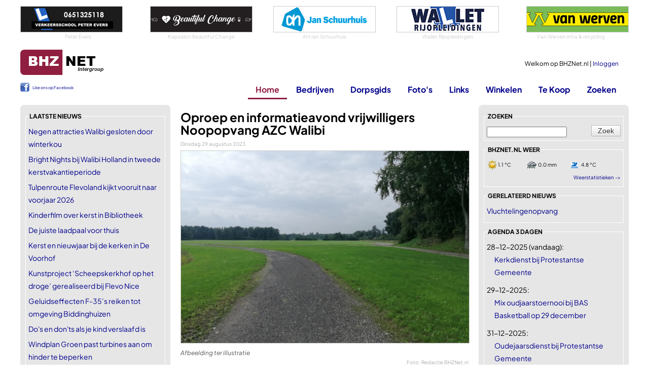

--- FILE ---
content_type: text/html
request_url: https://www.bhznet.nl/Nieuws.asp?Id=29039
body_size: 21693
content:
<!DOCTYPE html>
<html lang="nl">
	<head>
		<!-- Google tag (gtag.js) -->
		<script async src="https://www.googletagmanager.com/gtag/js?id=G-LQ8L41ZEEK"></script>
		<script>
		  window.dataLayer = window.dataLayer || [];
		  function gtag(){dataLayer.push(arguments);}
		  gtag('js', new Date());

		  gtag('config', 'G-LQ8L41ZEEK');
		</script>	
	
		
		<meta charset="utf-8" />
		<meta name="viewport" content="width=device-width, initial-scale=1.0" />
		<title>Oproep en informatieavond vrijwilligers Noopopvang AZC Walibi | BHZNet.nl - Nieuws uit Biddinghuizen</title>
        
		<meta name="author" content="Redactie BHZNet.nl - Nieuws uit Biddinghuizen" />
		<meta name="keywords" content="BHZNet.nl, bhznet, biddinghuizen, bhz-net, flevoland, biddingshuizen, bhznet.nl" />
		<meta name="description" content="BIDDINGHUIZEN - Vanaf begin oktober tot begin maart 2024 worden er weer tussen de 1000 en 1250 vluchtelingen tijdelijk opgevangen bij Walibi Holland. Vergelijkbaar met vorig jaar. Om hen activiteiten te kunnen aanbieden, zoeken de geloofsgemeenschappen in de regio vrijwilligers en verenigingen die hierbij (weer) willen meehelpen. Gezamenlijk organiseren zij een informatieavond voor belangstellenden op woensdagavond 13 september." />
		<meta name="DC.title" content="Oproep en informatieavond vrijwilligers Noopopvang AZC Walibi | BHZNet.nl - Nieuws uit Biddinghuizen" />
		<meta name="geo.region" content="NL-FL" />
		<meta name="geo.placename" content="Biddinghuizen" />
		<meta name="geo.position" content="52.454708;5.6947" />
		<meta name="ICBM" content="52.454708, 5.6947" />
		<meta name="DC.date.issued" content="2023-08-29" />
		<meta name="DC.date" scheme="W3CDTF" content="2023-08-29" />
		<meta property="og:title" content="Oproep en informatieavond vrijwilligers Noopopvang AZC Walibi | BHZNet.nl - Nieuws uit Biddinghuizen" />
		<meta property="og:type" content="article" />
		<meta name="twitter:card" content="summary_large_image" />
		<meta name="twitter:title" content="Oproep en informatieavond vrijwilligers Noopopvang AZC Walibi | BHZNet.nl - Nieuws uit Biddinghuizen" />
		<meta name="twitter:image" content="https://www.bhznet.nl/image.asp?id=10424" />
		<meta property="og:image" itemprop="image primaryImageOfPage" content="https://www.bhznet.nl/image.asp?id=10424" />
		<meta property="og:description" content="BIDDINGHUIZEN - Vanaf begin oktober tot begin maart 2024 worden er weer tussen de 1000 en 1250 vluchtelingen tijdelijk opgevangen bij Walibi Holland. Vergelijkbaar met vorig jaar. Om hen activiteiten te kunnen aanbieden, zoeken de geloofsgemeenschappen in de regio vrijwilligers en verenigingen die hierbij (weer) willen meehelpen. Gezamenlijk organiseren zij een informatieavond voor belangstellenden op woensdagavond 13 september." />
		<meta property="og:url" content="https://www.bhznet.nl/Nieuws.asp?Id=29039" />
		<meta property="og:locale" content="nl_NL" />
		<meta property="og:site_name" content="BHZNet.nl" />
		
		<meta property="fb:pages" content="166086023431382" />
		<meta name="google-site-verification" content="2AQQrgpDEpa3Jdr7HWn8Ne1RTlN83sRr_gIRn9eFWZw" />
		<meta name="msvalidate.01" content="598E19DA24FD8E71BD550CCDC4990A7F" />
		
		<link rel="stylesheet" href="/css/buttons-c.css" type="text/css" />
		<link rel="stylesheet" href="/css/Twitter.css" type="text/css" />
		<link rel="stylesheet" href="/js/swipebox/css/swipebox.min.css">
		
		

		<link rel="preload" href="/fonts/PlusJakartaSans/PlusJakartaSans-Regular.woff2" as="font" type="font/woff2" crossorigin="anonymous">
		<link rel="preload" href="/fonts/PlusJakartaSans/PlusJakartaSans-Bold.woff2" as="font" type="font/woff2" crossorigin="anonymous">
		<link rel="preload" href="/fonts/PlusJakartaSans/PlusJakartaSans-BoldItalic.woff2" as="font" type="font/woff2" crossorigin="anonymous">
		<link rel="preload" href="/fonts/PlusJakartaSans/PlusJakartaSans-Light.woff2" as="font" type="font/woff2" crossorigin="anonymous">
		<link rel="preload" href="/fonts/PlusJakartaSans/PlusJakartaSans-Medium.woff2" as="font" type="font/woff2" crossorigin="anonymous">
		<link rel="stylesheet" href="/css/font_plusjakartasans.css" type="text/css" />


		<link href="/Css/StylesheetBHZ.css?v=3" rel="stylesheet" type="text/css" />
		
		
		<link href="/Css/slicknav.css" rel="stylesheet" type="text/css" />
		<link rel="stylesheet" href="/fancybox/jquery.fancybox.css?v=2.1.5" type="text/css" />
		<script src="/Js/jquery-1.10.2.min.js" type="text/javascript"></script>
		
		<script src="/Js/jquery.slicknav.min.js" type="text/javascript"></script>
		<script src="/Js/jquery-migrate-1.0.0.js" type="text/javascript"></script>
		<script type="text/javascript" src="/js/jquery.validate.min.js"></script>
		<script type="text/javascript" src="/js/messages_nl.js"></script>
		
		<script type="text/javascript" src="/js/jquery.shorten.min.js"></script>
		<link title="BHZNet.nl RSS feed" href="https://feeds.feedburner.com/bhznet" rel="alternate" type="application/rss+xml" />
		
		<link rel="apple-touch-icon" sizes="180x180" href="/apple-touch-icon.png">
		<link rel="icon" type="image/png" sizes="32x32" href="/favicon-32x32.png">
		<link rel="icon" type="image/png" sizes="16x16" href="/favicon-16x16.png">
		<link rel="manifest" href="/site.webmanifest">
		<link rel="mask-icon" href="/safari-pinned-tab.svg" color="#5bbad5">
		<meta name="msapplication-TileColor" content="#da532c">
		<meta name="theme-color" content="#ffffff">
		<link rel="canonical" href="https://www.bhznet.nl/Nieuws.asp?Id=29039" />
	</head>
	<body>
		
		<script>
  		$(function ()
  		{
  			$('#ulmenu').slicknav(
  			{
				allowParentLinks: false,
				label: ""  	    	
  			});
			$('.slicknav_menu').prepend('<a href="/"><img src="/siteimg/logo_bhznet.gif" alt="BHZNet.nl" style="height:35px;" /></a>');
  		});
		</script>
		<div id="Container">
			<div id="bovenwissels">
				
				<div><a href="http://www.verkeersschoolevers.nl/" target="_blank"><img src="/wissels/peterevers.gif" alt="Tel. 0321-333169" /></a>
<span>Peter Evers</span>
</div>
				
				<div><a href="http://www.beautifulchange.nl" target="_blank"><img src="/wissels/beautifulchange.gif" alt="Kapsalon Beautiful Change" /></a>
<span>Kapsalon Beautiful Change</span>
</div>
				
				<div><a href="https://www.ah.nl/winkel/4017" target="_blank"><img src="/wissels/ah.png" alt="AH Jan Schuurhuis" /></a>
<span>AH Jan Schuurhuis</span>
</div>
				
				<div><a href="https://www.walletrijopleidingen.nl" target="_blank"><img src="/wissels/wallet.png" alt="Wallet Rijopleidingen" /></a>
<span>Wallet Rijopleidingen</span>
</div>
				
				<div><a href="http://www.vanwerven.nl/" target="_blank"><img src="/rubs/vanwerven1.gif" alt="Van Werven infra &amp; recycling" /></a>
<span>Van Werven infra & recycling</span>
</div>
				
			</div>
			<div id="topblok" class="topnothome">
				<div id="Head">
					<div id="Home"><a href="/"></a></div>
					<div id="MenuNew"><a href="/?font=new">Home</a><a href="/Bedrijven.asp?font=new">Bedrijven</a><a href="/Dorpsgids.asp?font=new">Dorpsgids</a><a href="/Fotoboeken.asp?font=new">Foto's</a><a href="/Links.asp?font=new">Links</a><a href="/Winkel.asp?font=new">Winkelen</a><a href="/Zoeken.asp?font=new">Zoeken</a></div>
					<div id="UserData">
					
						Welkom op BHZNet.nl&nbsp;|&nbsp;<a href="/LogIn.asp?FromUrl=https%3A%2F%2Fwww%2Ebhznet%2Enl%2FNieuws%2Easp%3FId%3D29039">Inloggen</a><br />
					
					</div>
				</div>
				<div id="Menu">
					<div id="ML">
					<div id="fbLike">
						<div style="line-height: 20px; font-weight: normal; font-size: 8px; padding-top: 1px;"><a href="https://www.facebook.com/bhznet" target="_blank" style="padding-left: 24px; background: url(/siteimg/fb_icon.png) no-repeat; height: 18px; display: inline-block;" >Like ons op Facebook</a></div>
					</div>
					</div>
					<ul id="ulmenu">
						<li><a id="mnHome" class="active" href="/">Home</a>
							<ul>
								<li><a href="/LogIn.asp?FromUrl=https%3A%2F%2Fwww%2Ebhznet%2Enl%2FNieuws%2Easp%3FId%3D29039">Inloggen</a></li>
								<li><a href="/Nieuws-All.asp">Nieuws deze week</a></li>
								<li><a href="/Agenda-All.asp">Agenda</a></li>
								<li><a href="/Vacatures.asp">Vacatures</a></li>
								<li><a href="/Weer.asp?showToday=1">Het weer</a></li>
								<li><a href="/RegioNieuws.asp">Regionaal nieuws</a></li>
								<li><a href="/Nu.asp">Landelijk nieuws</a></li>
								<li><a href="/Twitter.asp?TwitterId=1">Twitter</a></li>
								<li><a href="/Alarmeringen.asp">Alarmeringen</a></li>
							</ul>
						</li>
						<li><a id="mnBedrijven" href="/Bedrijven.asp">Bedrijven</a>
							<ul>
								<li><a href="/Bedrijven.asp">Bedrijven</a></li> 
								<li><a href="/DorpInBedrijf.asp">Dorp in Bedrijf</a></li> 
								<li><a href="/Bedrijven-Rubriek.asp?rubid=56">Winkels in Biddinghuizen</a></li>
							</ul>
						</li>
						<li><a id="mnDorpsgids" href="/DorpsGids.asp">Dorpsgids</a></li>
						
						
						<li><a id="mnFotos" href="/Fotoboeken.asp?Show=all">Foto's</a>
							
							<ul>
								<li><a href="/Fotoboeken.asp?Show=all">Foto's</a></li>
								<li><a href="/Fotoboeken_lowlands.asp">Lowlands</a></li>
							</ul>
							
						</li>
						<li><a id="mnLinks" href="/Links.asp">Links</a>
							<ul>
								<li><a href="/Links.asp">Links</a></li>
								<li><a href="/HandigeLinks.asp">Handige Links</a></li>
							</ul>
						</li>
						<li><a id="mnWinkelen" href="/Winkel.asp">Winkelen</a>
							<ul>
								<li><a href="/Winkel.asp">Winkel</a></li>
								<li><a href="https://partnerprogramma.bol.com/click/click?p=1&t=url&s=2708&f=TXL&url=https%3A%2F%2Fwww.bol.com&name=BOL%20Main" target="_blank">bol.com</a></li>
								
								<li><a href="https://clickfi.re/VkgIM5dQ" target="_blank">Thomann - Music & Gear</a></li>
								
							</ul>
						</li>
						
						<li><a id="mnTeKoop" href="/TeKoop.asp">Te Koop</a>
							<ul>
								<li><a href="/TeKoop.asp?type=aanbod">Aangeboden</a></li>
								<li><a href="/TeKoop.asp?type=vraag">Gevraagd</a></li>
								<li><a href="/Koopplein.asp">Koopplein</a></li>
							</ul>
						</li>
						
						<li><a id="mnZoeken" href="/Zoeken.asp">Zoeken</a></li>
					</ul>
				</div>
			</div>
			<div id="Content">

<div id="ContentLeft">
	<fieldset><legend>laatste nieuws</legend>
<ul class="List">
<li><a href="/Nieuws.asp?Id=32869">Negen attracties Walibi gesloten door winterkou</a></li>
<li><a href="/Nieuws.asp?Id=32868">Bright Nights bij Walibi Holland in tweede kerstvakantieperiode</a></li>
<li><a href="/Nieuws.asp?Id=32867">Tulpenroute Flevoland kijkt vooruit naar voorjaar 2026</a></li>
<li><a href="/Nieuws.asp?Id=32865">Kinderfilm over kerst in Bibliotheek</a></li>
<li><a href="/Nieuws.asp?Id=32866">De juiste laadpaal voor thuis</a></li>
<li><a href="/Nieuws.asp?Id=32863">Kerst en nieuwjaar bij de kerken in De Voorhof</a></li>
<li><a href="/Nieuws.asp?Id=32862">Kunstproject ‘Scheepskerkhof op het droge’ gerealiseerd bij Flevo Nice</a></li>
<li><a href="/Nieuws.asp?Id=32861">Geluidseffecten F-35’s reiken tot omgeving Biddinghuizen</a></li>
<li><a href="/Nieuws.asp?Id=32864">Do&#39;s en don&#39;ts als je kind verslaafd is</a></li>
<li><a href="/Nieuws.asp?Id=32860">Windplan Groen past turbines aan om hinder te beperken</a></li>
</ul>
<span><a href="/Nieuws-All.asp">Nieuws deze week -></a></span>
</fieldset>
<fieldset class="Center"><legend>Sybit</legend>
<a href="https://www.facturatiesystemen.nl/" target="_blank"><img src="/wissels/bhznet_sybit_facturatie.gif" alt="Lees over onze aanpak op maat" />
<span class='ondertekst'>Lees over onze aanpak op maat</span></a>
</fieldset>

		<fieldset><legend>Toevoegen</legend>
			<ul class="List">
			<li><a href="/Nieuws-VoegToe.asp">Nieuwstips melden</a></li>
			
			</ul>
		</fieldset>
		<fieldset class="Center"><legend>AH Jan Schuurhuis</legend>
<a target="_blank" href="https://www.ah.nl/winkel/4017"><img src="/addimg/2024/12/59-ah_janschuurhuis.gif" alt="AH Jan Schuurhuis" style="max-height: 165px; overflow: hidden;"/>
</a>
<span>AH Jan Schuurhuis</span>
</fieldset>

		<fieldset><legend>meer rubrieken</legend>
			<ul class="List icobhz">
				<li><span></span><a href="/Vacatures.asp">Vacatures</a></li>
				<li><span></span><a href="/HandigeLinks.asp">Handige Links</a></li>
				<li><span></span><a href="/Bedrijven-Rubriek.asp?rubid=56">Winkels in Biddinghuizen</a></li>
			</ul>
		</fieldset>
		<fieldset><legend>externe rubrieken</legend>
			<ul class="List">
				<li><span class="nu"></span><a href="/Nu.asp">Landelijk nieuws Nu.nl</a></li>
				<li><span class="koopplein"></span><a href="/Koopplein.asp">Koopplein</a></li>
				
				<li><span class="alarmeringen"></span><a href="/Alarmeringen.asp">Alarmeringen.nl</a></li>
				
			</ul>
		</fieldset>
		
		<fieldset><legend>uw eigen bhznet.nl</legend>
		
			<ul class="List">
				<li><a href="/Registreer.asp">Registreer een naam</a></li>
				<li><a href="/LogIn.asp">Inloggen op BHZNet.nl</a></li>
			</ul>
		
		</fieldset>
		
		<fieldset><legend>Online shopping</legend>
			<ul class="List">
				<li><a href="https://partnerprogramma.bol.com/click/click?p=1&t=url&s=2708&f=TXL&url=https%3A%2F%2Fwww.bol.com&name=BOL%20Main" target="_blank">BOL.COM</a></li>
			</ul>
		</fieldset>
		
		<fieldset><legend>bezoek ook eens</legend>
			<ul class="List">
				
			<li><a href="https://www.huurzone.nl/huurwoningen/heel-nederland " target="_blank"  style="color: #8f1e41;">huurwoningen Nederland</a></li>
			
			<li><a href="https://www.casinoboer.com" target="_blank"  style="color: #8f1e41;">online casinos</a></li>
			
			<li><a href="https://www.voetbalwedden.nl" target="_blank"  style="color: #8f1e41;">Voetbalwedden.nl</a></li>
			
			<li><a href="https://www.voetbalgokken.nl" target="_blank"  style="color: #8f1e41;">Vergelijk beste odds</a></li>
			
			<li><a href="https://www.weddenopsport.nl/" target="_blank"  style="color: #8f1e41;">Wedden op sport</a></li>
			
			<li><a href="https://casinoraadgever.com" target="_blank"  style="color: #8f1e41;">online casino</a></li>
			
			</ul>
		</fieldset>
	
</div>

<div id="ContentMain"><div class='maintext'>
<h1>Oproep en informatieavond vrijwilligers Noopopvang AZC Walibi</h1>
<span class="newsdate">Dinsdag 29 augustus 2023</span>

		<div class="leadimage">
			<a class="foto" href="https://bhznet.bhznet.nl/fotos/lowlands/2021/ll21-19.jpg" target="_blank" rel="lightbox"><img src="/loadimage2.aspx?url=https://bhznet.bhznet.nl/fotos/lowlands/2021/ll21-19.jpg&amp;max=565" alt="Oproep en informatieavond vrijwilligers Noopopvang AZC Walibi" title="Oproep en informatieavond vrijwilligers Noopopvang AZC Walibi" /></a>
		</div>
		
		<div class="fotoonderschrift">Afbeelding ter illustratie</div>
		<div style='text-align: right; font-size: 12px; line-height: 1em;'><span class="newsdate">Foto: Redactie BHZNet.nl</span></div>
<p><b>BIDDINGHUIZEN - </b> <b>Vanaf begin oktober tot begin maart 2024 worden er weer tussen de 1000 en 1250 vluchtelingen tijdelijk opgevangen bij Walibi Holland. Vergelijkbaar met vorig jaar. Om hen activiteiten te kunnen aanbieden, zoeken de geloofsgemeenschappen in de regio vrijwilligers en verenigingen die hierbij (weer) willen meehelpen. Gezamenlijk organiseren zij een informatieavond voor belangstellenden op woensdagavond 13 september.</b><br />
<br />
'Ook dit jaar zijn wij als geloofsgemeenschappen in de gemeenten Dronten en Elburg benaderd of wij weer iets voor de vluchtelingen kunnen en willen betekenen', vertelt Wim Westendorp van diaconaal Elburg. Hij zit in de kerngroep 'Noodopvang Walibi' van Diaconaal Platform Dronten-Elburg die de vrijwilligers weer gaat werven. 'Afgelopen jaar zijn wij als kerken in Biddinghuizen en Elburg, maar ook Doornspijk, 't Harde en Nunspeet gaan samenwerken met de kerken in Dronten. Zij hadden al ervaring met het AZC in Dronten.'<br />
<br />
<b>Samen sporten</b><br />
Hij kijkt met warmte terug op de betrokkenheid toen de noodopvang voor het eerst kwam. 'Het is niet meer dan normaal dat wij wat voor deze broeders en zusters, die tijdelijk in onze 'achtertuin' verblijven, willen doen.' Wim vertelt over het uitje aan de Oekraïne winkel. 'Dat was gezellig en naderhand gingen we koffiedrinken.' Ook nam een aantal vrijwilligers sportattributen mee naar de noodopvang om met de mensen te kunnen sporten. 'De mannen vroegen wanneer we weer kwamen.'<br />
<br />
<b>Lachen tijdens taalles</b><br />
Ook Marielle Steeneveld uit Biddinghuizen hoopt dat meer mensen vrijwilliger willen worden. Zij gaf taalles aan vrouwen. 'Daarvoor hoef je niets te kunnen, het gaat erom dat je hen aandacht schenkt van mens tot mens.' Bij de taalles gebruiken ze pictogrammen. 'We hebben gelachen om de gekke Nederlandse woorden. En er zijn nu Syrische meisjes die het liedje 'Automatisch' van Flemming mee kunnen zingen dankzij YouTube. Daar worden ze vrolijk van.'<br />
<br />
<b>Word ook vrijwilliger</b><br />
Wie ook belangstelling heeft om vrijwilliger te worden of een keer bijvoorbeeld als sportvereniging of koor iets wil betekenen, kan dit kenbaar maken via het mailadres <a href="mailto:noodopvangwalibi@gmail.com" target="_blank">noodopvangwalibi@gmail.com</a>. De informatieavond voor vrijwilligers is op woensdagavond 13 september in de Oosterkerk in Elburg. Meer informatie krijgen de belangstellenden per e-mail. <br />
<br />
<i>Kerngroep Noodopvang Walibi | Diaconaal Platform Dronten-Elburg</i></p>

	</div>
<div class="shareBlock">
  <div class="shareHeader">Deel dit artikel</div>
  <div class="shareIcons">
    <a href="https://api.whatsapp.com/send?text=Oproep+en+informatieavond+vrijwilligers+Noopopvang+AZC+Walibi%20-%20https%3A%2F%2Fwww%2Ebhznet%2Enl%2FNieuws%2Easp%3FId%3D29039" target="_blank" rel="noopener"><img src="/siteimg/btn_whatsapp.png" alt="Delen via WhatsApp" width="40" height="40"></a>
    <a href="mailto:?subject=Oproep%20en%20informatieavond%20vrijwilligers%20Noopopvang%20AZC%20Walibi%20|%20Artikel%20gedeeld%20via%20BHZNet.nl&body=Dit%20artikel%20las%20ik%20op%20BHZNet.nl:%0D%0A%0D%0AOproep%20en%20informatieavond%20vrijwilligers%20Noopopvang%20AZC%20Walibi%0D%0Ahttps://www.bhznet.nl/Nieuws.asp?Id=29039"><img src="/siteimg/btn_email.png" alt="Delen via e-mail" width="40" height="40"></a>
    <a href="https://www.facebook.com/sharer/sharer.php?u=https%3A%2F%2Fwww%2Ebhznet%2Enl%2FNieuws%2Easp%3FId%3D29039" target="_blank" rel="noopener"><img src="/siteimg/btn_facebook.png" alt="Delen op Facebook" width="40" height="40"></a>
    <a href="https://x.com/intent/post?url=https%3A%2F%2Fwww%2Ebhznet%2Enl%2FNieuws%2Easp%3FId%3D29039&text=Oproep+en+informatieavond+vrijwilligers+Noopopvang+AZC+Walibi" target="_blank" rel="noopener"><img src="/siteimg/btn_x.png" alt="Delen op X" width="40" height="40"></a>
    <a href="https://www.linkedin.com/sharing/share-offsite/?url=https%3A%2F%2Fwww%2Ebhznet%2Enl%2FNieuws%2Easp%3FId%3D29039" target="_blank" rel="noopener"><img src="/siteimg/btn_linkedin.png" alt="Delen op LinkedIn" width="40" height="40"></a>
    <a href="https://bsky.app/intent/compose?text=Oproep+en+informatieavond+vrijwilligers+Noopopvang+AZC+Walibi%20-%20https%3A%2F%2Fwww%2Ebhznet%2Enl%2FNieuws%2Easp%3FId%3D29039" target="_blank" rel="noopener"><img src="/siteimg/btn_bluesky.png" alt="Delen op Bluesky" width="40" height="40"></a>
    <a href="#" class="btnCopyLink" data-url="https://www.bhznet.nl/Nieuws.asp?Id=29039"><img src="/siteimg/btn_copylink.png" alt="Link kopiëren" width="40" height="40"></a>
    <span class="copyNotice" style="display:none; margin-left:10px; padding:6px 10px; background:#000; color:#fff; border-radius:4px; font-size:12px; white-space:nowrap;">Link gekopieerd</span>
  </div>
</div>

<script type="text/javascript">
$(function () {

    $('.shareBlock').on('click', '.btnCopyLink', function (e) {
        e.preventDefault();

        var url = $(this).data('url');
        var $notice = $(this).closest('.shareIcons').find('.copyNotice');

        if (!url) return;

        function showNotice() {
            $notice.stop(true, true).fadeIn(150);
            setTimeout(function () {
                $notice.fadeOut(250);
            }, 3000);
        }

        if (navigator.clipboard && navigator.clipboard.writeText) {
            navigator.clipboard.writeText(url).then(function () {
                showNotice();
            }).catch(function () {
                fallbackCopy(url, showNotice);
            });
        } else {
            fallbackCopy(url, showNotice);
        }
    });

    function fallbackCopy(text, cb) {
        var $temp = $('<textarea readonly></textarea>');
        $temp.val(text).css({ position: 'absolute', left: '-9999px' });
        $('body').append($temp);
        $temp[0].select();

        try {
            document.execCommand('copy');
            cb();
        } catch (e) {
            alert('Kopiëren is niet gelukt.');
        }

        $temp.remove();
    }

});
</script>

	
	

<b>Categorieën, tags:</b><br />

<ul class="tagList">
	
		<li>
			<a href="/Nieuwsrubriek.asp?rubriek=Vluchtelingenopvang">
				Vluchtelingenopvang
			</a>
		</li>
	
</ul><br />



				<div class="top siteonly">Adverteerder in de rubriek Vluchtelingenopvang</div>
				<div class="border siteonly">
					<img src="/rubadv/uwadvertentiehier.gif" style="float: left; margin-right: 5px;" alt="Uw advertentie hier"/>
					<ul class="List">
						<li><a href="/rubriekadverteren.asp?rubid=372">Informeer naar de mogelijkheden</a></li>
						<li><a href="/rubriekadv_alle.asp">Toon alle vrije rubrieken</a></li>
					</ul>
					<br style="clear: both;" />
				</div>
				
				<div class="mobonly Center" style="border-top: 1px solid #ccc; padding-top: 16px;"><a href="/Adv.asp?Go=kafa&amp;DoelUrl=http%3A%2F%2Fwww%2Ekafa%2Enl%2F" target="_blank"><img src="/wissels/kafa-4.gif" alt="Adm. Financiële Advisering" /></a><br />
Kafa
</div>
				<div class="gerelateerdnieuws nieuwsitemslijst"><div class="newsImgHeader">Gerelateerd nieuws</div><div class="newsImgList">
<div class="newsImgItem"><a href="/Nieuws.asp?Id=32858" class="newsImgLink"><div class="newsListImgWrap"><img src="https://bhznet.bhznet.nl/uploads/2025/1218/Eerste_resultaat_oproep_bal_en_kleurboek.jpg" alt="Blije kindergezichten op Noodopvang Walibi" /></div><div class="newsImgContent"><div class="newsImgTitle ">Blije kindergezichten op Noodopvang Walibi</div><div class="newsImgDate">Zaterdag 19 december 2025</div><div class="newsImgIntro"></div></div></a></div>
<div class="newsImgItem"><a href="/Nieuws.asp?Id=32823" class="newsImgLink"><div class="newsListImgWrap"><img src="https://bhznet.bhznet.nl/uploads/2025/1202/IMG_8555.jpg" alt="Noodopvang Biddinghuizen voor het laatst als Spreidingswet doorgaat" /></div><div class="newsImgContent"><div class="newsImgTitle ">Noodopvang Biddinghuizen voor het laatst als Spreidingswet doorgaat</div><div class="newsImgDate">Donderdag 3 december 2025</div><div class="newsImgIntro"></div></div></a></div>
<div class="newsImgItem"><a href="/Nieuws.asp?Id=32815" class="newsImgLink"><div class="newsListImgWrap"><img src="https://bhznet.bhznet.nl/uploads/2025/1130/Eerste_resultaat_oproep_bal_en_kleurboek.jpg" alt="Veel kleurboeken en ballen voor kinderen Noodopvang Walibi" /></div><div class="newsImgContent"><div class="newsImgTitle ">Veel kleurboeken en ballen voor kinderen Noodopvang Walibi</div><div class="newsImgDate">Dinsdag 1 december 2025</div><div class="newsImgIntro"></div></div></a></div>
</div>
</div><div class="actueelnieuws nieuwsitemslijst"><div class="newsImgHeader">Ander nieuws</div><div class="newsImgList">
<div class="newsImgItem"><a href="/Nieuws.asp?Id=32869" class="newsImgLink"><div class="newsListImgWrap"><img src="https://bhznet.bhznet.nl/fotos/onderwerpen/2020/08-21/walibi-1.jpg" alt="Negen attracties Walibi gesloten door winterkou" /></div><div class="newsImgContent"><div class="newsImgTitle ">Negen attracties Walibi gesloten door winterkou</div><div class="newsImgDate">Gisteren, 11.45u</div><div class="newsImgIntro"></div></div></a></div>
<div class="newsImgItem"><a href="/Nieuws.asp?Id=32868" class="newsImgLink"><div class="newsListImgWrap"><img src="http://bhznet.bhznet.nl/fotos/walibi/2017/hfn/hfn-126.jpg" alt="Bright Nights bij Walibi Holland in tweede kerstvakantieperiode" /></div><div class="newsImgContent"><div class="newsImgTitle ">Bright Nights bij Walibi Holland in tweede kerstvakantieperiode</div><div class="newsImgDate">Donderdag 24 december 2025</div><div class="newsImgIntro"></div></div></a></div>
<div class="newsImgItem"><a href="/Nieuws.asp?Id=32867" class="newsImgLink"><div class="newsListImgWrap"><img src="https://bhznet.bhznet.nl/fotos/onderwerpen/2021/tulpen-sneeuw-2.jpg" alt="Tulpenroute Flevoland kijkt vooruit naar voorjaar 2026" /></div><div class="newsImgContent"><div class="newsImgTitle ">Tulpenroute Flevoland kijkt vooruit naar voorjaar 2026</div><div class="newsImgDate">Donderdag 24 december 2025</div><div class="newsImgIntro"></div></div></a></div>
<div class="newsImgItem"><a href="/Nieuws.asp?Id=32865" class="newsImgLink"><div class="newsListImgWrap"><img src="https://bhznet.bhznet.nl/uploads/2025/0716/film-can.jpg" alt="Kinderfilm over kerst in Bibliotheek" /></div><div class="newsImgContent"><div class="newsImgTitle ">Kinderfilm over kerst in Bibliotheek</div><div class="newsImgDate">Donderdag 24 december 2025</div><div class="newsImgIntro"></div></div></a></div>
<div class="newsImgItem"><a href="/Nieuws.asp?Id=32866" class="newsImgLink"><div class="newsListImgWrap"><img src="https://bhznet.bhznet.nl/uploads/2025/1224/car-5598448_1280.jpg" alt="De juiste laadpaal voor thuis" /></div><div class="newsImgContent"><div class="newsImgTitle itemlijstgrijs">De juiste laadpaal voor thuis</div><div class="newsImgIntro"></div></div></a></div>
<div class="newsImgItem"><a href="/Nieuws.asp?Id=32863" class="newsImgLink"><div class="newsListImgWrap"><img src="https://bhznet.bhznet.nl/fotos/kerst/2018/winterfair/lt-2018-93.jpg" alt="Kerst en nieuwjaar bij de kerken in De Voorhof" /></div><div class="newsImgContent"><div class="newsImgTitle ">Kerst en nieuwjaar bij de kerken in De Voorhof</div><div class="newsImgDate">Woensdag 23 december 2025</div><div class="newsImgIntro"></div></div></a></div>
<div class="newsImgItem"><a href="/Nieuws.asp?Id=32862" class="newsImgLink"><div class="newsListImgWrap"><img src="https://bhznet.bhznet.nl/uploads/2025/1222/20251001_080754-2.jpg" alt="Kunstproject ‘Scheepskerkhof op het droge’ gerealiseerd bij Flevo Nice" /></div><div class="newsImgContent"><div class="newsImgTitle ">Kunstproject ‘Scheepskerkhof op het droge’ gerealiseerd bij Flevo Nice</div><div class="newsImgDate">Dinsdag 22 december 2025</div><div class="newsImgIntro"></div></div></a></div>
<div class="newsImgItem"><a href="/Nieuws.asp?Id=32861" class="newsImgLink"><div class="newsListImgWrap"><img src="https://bhznet.bhznet.nl/uploads/2025/1222/pexels-thales13-34072483.jpg" alt="Geluidseffecten F-35’s reiken tot omgeving Biddinghuizen" /></div><div class="newsImgContent"><div class="newsImgTitle ">Geluidseffecten F-35’s reiken tot omgeving Biddinghuizen</div><div class="newsImgDate">Dinsdag 22 december 2025</div><div class="newsImgIntro"></div></div></a></div>
<div class="newsImgItem"><a href="/Nieuws.asp?Id=32864" class="newsImgLink"><div class="newsListImgWrap"><img src="https://bhznet.bhznet.nl/uploads/2025/1223/pexels-shvetsa-3683077.jpg" alt="Do&#39;s en don&#39;ts als je kind verslaafd is" /></div><div class="newsImgContent"><div class="newsImgTitle itemlijstgrijs">Do&#39;s en don&#39;ts als je kind verslaafd is</div><div class="newsImgIntro"></div></div></a></div>
<div class="newsImgItem"><a href="/Nieuws.asp?Id=32860" class="newsImgLink"><div class="newsListImgWrap"><img src="https://bhznet.bhznet.nl/uploads/2023/0831/24mei-3.jpg" alt="Windplan Groen past turbines aan om hinder te beperken" /></div><div class="newsImgContent"><div class="newsImgTitle ">Windplan Groen past turbines aan om hinder te beperken</div><div class="newsImgDate">Zaterdag 19 december 2025</div><div class="newsImgIntro"></div></div></a></div>
</div>
</div>
			<div class="top siteonly">in de bhznet.nl winkel</div><div class="border siteonly">
				<ul class="List">
					
					<li>27-12-2025 - <a href="/Winkel-Produkt.asp?PrID=465346&amp;catId=32">Nuvance Muizenverjager - Ultrasone Verjagers - Ratten &amp; Ongedierte Verjager - 360 Graden &amp; 4 Modi - Muizen Bestrijding - Wit</a></li>
					<li>27-12-2025 - <a href="/Winkel-Produkt.asp?PrID=465340&amp;catId=2">Relay (Blu-ray)</a></li>
					<li>26-12-2025 - <a href="/Winkel-Produkt.asp?PrID=465339&amp;catId=39">Nomadius® Packing Cubes Set - Premium Travel Organizer - Duurzame SBS Ritsen - Waterbestendig - Koffer Organizer Set - Incl. Schoenentas en Waszak - Reistas voor Koffers, Tassen en Backpack - Zwart</a></li>
					<li>26-12-2025 - <a href="/Winkel-Produkt.asp?PrID=465338&amp;catId=32">Blossombs Bloembommetjes Giftbox Small - 7 Zaadbommetjes - Cadeau</a></li>
					<li>25-12-2025 - <a href="/Winkel-Produkt.asp?PrID=465332&amp;catId=37">Noodrantsoen® Noodpakket Denk Vooruit voor Thuis Overheid – Overlevingspakket Oorlog Stroomuitval – Noodradio, EHBO-kit, Powerbank, Zaklamp, Nooddeken, Noodfluit, Veiligheidshesje, Noodwater, Jodium – 16-delig Survivalset Rampenrugzak</a></li>
					<li>25-12-2025 - <a href="/Winkel-Produkt.asp?PrID=465329&amp;catId=2">The Conjuring - Last Rites (Blu-ray)</a></li>
					<li>24-12-2025 - <a href="/Winkel-Produkt.asp?PrID=465328&amp;catId=2">One Battle After Another (Blu-ray)</a></li>
					<li>23-12-2025 - <a href="/Winkel-Produkt.asp?PrID=465324&amp;catId=15">Silvergear Mini Airhockey Spel Voetbal Editie - Hover Ball - Spelletjes Voor Kinderen - Vakantie Speelgoed - Reisspellen - Cadeautjes voor Jongens en Meisjes - Tafelvoetbal - 6, 7, 8, 9, 10, 11, 12, 13, 14, 15, 16 Jaar - Rood en Blauw</a></li>
					<li>21-12-2025 - <a href="/Winkel-Produkt.asp?PrID=465317&amp;catId=18">6 stuks dubbelwandige glazen - geschikt voor verschillende soorten koffie - Latte macchiato, cappuccino, espresso - set van 6 (350 ml)</a></li>
					<li>20-12-2025 - <a href="/Winkel-Produkt.asp?PrID=465310&amp;catId=14">Mepal Mio kinderservies set Little Dutch - 6-delig - Kraamcadeau - Kinderservies - Little Farm</a></li>
					<li>20-12-2025 - <a href="/Winkel-Produkt.asp?PrID=465306&amp;catId=4">Voor altijd jong</a></li>
					<li>19-12-2025 - <a href="/Winkel-Produkt.asp?PrID=465301&amp;catId=31">Voomy Stekkerdoos - 20W Snellader - USB-C &amp; USB-A - 4 Stopcontacten - Aan/uit Schakelaar - 2M Verlengsnoer - Overspanningsbeveiliging - Zwart</a></li>
					<li>19-12-2025 - <a href="/Winkel-Produkt.asp?PrID=465299&amp;catId=15">Pokémon Mega Evolution Phantasmal Flames Booster Bundle (6 boosters)</a></li>
					<li>17-12-2025 - <a href="/Winkel-Produkt.asp?PrID=465287&amp;catId=15">Vaive Knutselkoffer 1432-delig – Knutselen Meisjes - Kralen, Veren, Pompons &amp; Wiebeloogjes - Knutselset - Knutselspullen - Knutselpakketten</a></li>
					<li>16-12-2025 - <a href="/Winkel-Produkt.asp?PrID=465283&amp;catId=42">Hoodie Deken 25-40°C - Fleece 150x80cm - 3 Standen - Warmtedeken - Verwarmde Hoodie Dames en Heren - Beige - Silvergear</a></li>
					<li style="text-align: right;"><a href="/Winkel.asp">Alle produkten -></a></li>
				</ul></div>
				
		
	<div class="onlymobile">
	
		<fieldset><legend>bezoek ook eens</legend>
			<ul class="List">
				
			<li><a href="https://www.huurzone.nl/huurwoningen/heel-nederland " target="_blank"  style="color: #8f1e41;">huurwoningen Nederland</a></li>
			
			<li><a href="https://www.casinoboer.com" target="_blank"  style="color: #8f1e41;">online casinos</a></li>
			
			<li><a href="https://www.voetbalwedden.nl" target="_blank"  style="color: #8f1e41;">Voetbalwedden.nl</a></li>
			
			<li><a href="https://www.voetbalgokken.nl" target="_blank"  style="color: #8f1e41;">Vergelijk beste odds</a></li>
			
			<li><a href="https://www.weddenopsport.nl/" target="_blank"  style="color: #8f1e41;">Wedden op sport</a></li>
			
			<li><a href="https://casinoraadgever.com" target="_blank"  style="color: #8f1e41;">online casino</a></li>
			
			</ul>
		</fieldset>
	
	</div>

</div>
<div id="ContentRight">
	
		<fieldset class="fszoeken"><legend>zoeken</legend>
			
			<form class="cmxform" method="get" action="/ZoekGoogle.asp" id="MainSearch">
				<input type="hidden" name="ZoekG" value="bhznet" />
				<input type="hidden" name="ZoekLabel" value="all" />
				<input type="submit" value="Zoek" style="float: right;" class="btn" />
				<input type="text" name="q" id="q" class="required" />
			</form>
			<div class="errorsummary"></div>
		</fieldset>
		<script type="text/javascript">
			$("#MainSearch").validate({
				errorLabelContainer: ".errorsummary",
				rules:{
					q: { required: true, minlength: 3 }
				},
				messages: {  
                q: { required: "Dit veld is verplicht", minlength: "Minimaal 3 tekens" }
				}
			});
		</script>
		<fieldset class="Weer"><legend>BHZNet.nl weer</legend>
			<ul class="ListWeer">
				<li class="temp"><span></span>1.1 &deg;C</li>
				<li class="neer"><span></span>0.0 mm</li>
				<li class="kanaaltemp"><span></span>4.8 &deg;C</li>
			</ul>
			<span><a href="/Weer.asp?showToday=1">Weerstatistieken -></a></span>
		</fieldset>
		
			<fieldset><legend>gerelateerd nieuws</legend>
				<ul class="List">
			
					<li><a href="/Nieuwsrubriek.asp?rubriek=Vluchtelingenopvang">Vluchtelingenopvang</a></li>
				</ul>
			</fieldset>
			
		<fieldset><legend>Agenda 3 dagen</legend>
		<ul class="List"><li>28-12-2025 (vandaag):<ul><li><a href="/Agenda.asp?AId=8788">Kerkdienst bij Protestantse Gemeente</a></li></ul></li><li>29-12-2025:<ul><li><a href="/Agenda.asp?AId=8782">Mix oudjaarstoernooi bij BAS Basketball op 29 december</a></li></ul></li><li>31-12-2025:<ul><li><a href="/Agenda.asp?AId=8789">Oudejaarsdienst bij Protestantse Gemeente</a></li></ul></li></ul>
			<span><a href="/Agenda-All.asp">Meer agenda -></a></span>
		</fieldset>
		<fieldset class="Center"><legend>Snackbar Twins</legend>
<a target="_blank" href="http://www.snackbartwins.nl/"><img src="/addimg/2024/10/57-snackbartwins.jpg" alt="Snackbar Twins" style="max-height: 165px; overflow: hidden;"/>
</a>
<span>Snackbar Twins</span>
</fieldset>

		<fieldset><legend>Toevoegen</legend>
			<ul class="List">
				<li><a href="/Nieuws-VoegToe.asp">Nieuwstips melden</a></li>
				<li><a href="/Agenda-VoegToe.asp">Agendapunt toevoegen</a></li>
			</ul>
		</fieldset>
		
			<fieldset class="siteonly"><legend>in de bhznet.nl winkel</legend>
				<ul class="List">
					
					<li><a href="/Winkel-Produkt.asp?PrID=465346&amp;catId=32">Nuvance Muizenverjager - Ultrasone Verjagers - Ratten &amp; Ongedierte Verjager - 360 Graden &amp; 4 Modi - Muizen Bestrijding - Wit</a></li>
					
					<li><a href="/Winkel-Produkt.asp?PrID=465340&amp;catId=2">Relay (Blu-ray)</a></li>
					
					<li><a href="/Winkel-Produkt.asp?PrID=465339&amp;catId=39">Nomadius® Packing Cubes Set - Premium Travel Organizer - Duurzame SBS Ritsen - Waterbestendig - Koffer Organizer Set - Incl. Schoenentas en Waszak - Reistas voor Koffers, Tassen en Backpack - Zwart</a></li>
					
					<li><a href="/Winkel-Produkt.asp?PrID=465338&amp;catId=32">Blossombs Bloembommetjes Giftbox Small - 7 Zaadbommetjes - Cadeau</a></li>
					
					<li><a href="/Winkel-Produkt.asp?PrID=465332&amp;catId=37">Noodrantsoen® Noodpakket Denk Vooruit voor Thuis Overheid – Overlevingspakket Oorlog Stroomuitval – Noodradio, EHBO-kit, Powerbank, Zaklamp, Nooddeken, Noodfluit, Veiligheidshesje, Noodwater, Jodium – 16-delig Survivalset Rampenrugzak</a></li>
					
					<li><a href="/Winkel-Produkt.asp?PrID=465329&amp;catId=2">The Conjuring - Last Rites (Blu-ray)</a></li>
					
					<li><a href="/Winkel-Produkt.asp?PrID=465328&amp;catId=2">One Battle After Another (Blu-ray)</a></li>
					
					<li><a href="/Winkel-Produkt.asp?PrID=465324&amp;catId=15">Silvergear Mini Airhockey Spel Voetbal Editie - Hover Ball - Spelletjes Voor Kinderen - Vakantie Speelgoed - Reisspellen - Cadeautjes voor Jongens en Meisjes - Tafelvoetbal - 6, 7, 8, 9, 10, 11, 12, 13, 14, 15, 16 Jaar - Rood en Blauw</a></li>
					
					<li><a href="/Winkel-Produkt.asp?PrID=465317&amp;catId=18">6 stuks dubbelwandige glazen - geschikt voor verschillende soorten koffie - Latte macchiato, cappuccino, espresso - set van 6 (350 ml)</a></li>
					
					<li><a href="/Winkel-Produkt.asp?PrID=465310&amp;catId=14">Mepal Mio kinderservies set Little Dutch - 6-delig - Kraamcadeau - Kinderservies - Little Farm</a></li>
					
					<li><a href="/Winkel-Produkt.asp?PrID=465306&amp;catId=4">Voor altijd jong</a></li>
					
					<li><a href="/Winkel-Produkt.asp?PrID=465301&amp;catId=31">Voomy Stekkerdoos - 20W Snellader - USB-C &amp; USB-A - 4 Stopcontacten - Aan/uit Schakelaar - 2M Verlengsnoer - Overspanningsbeveiliging - Zwart</a></li>
					
					<li><a href="/Winkel-Produkt.asp?PrID=465299&amp;catId=15">Pokémon Mega Evolution Phantasmal Flames Booster Bundle (6 boosters)</a></li>
					
					<li><a href="/Winkel-Produkt.asp?PrID=465287&amp;catId=15">Vaive Knutselkoffer 1432-delig – Knutselen Meisjes - Kralen, Veren, Pompons &amp; Wiebeloogjes - Knutselset - Knutselspullen - Knutselpakketten</a></li>
					
					<li><a href="/Winkel-Produkt.asp?PrID=465283&amp;catId=42">Hoodie Deken 25-40°C - Fleece 150x80cm - 3 Standen - Warmtedeken - Verwarmde Hoodie Dames en Heren - Beige - Silvergear</a></li>
					
				</ul>
				<span><a href="/Winkel-Bedrijf.asp?BID=1">Alle produkten -></a></span>
			</fieldset>
		
</div>
				<div style="clear:both;"></div>
			</div>
			<div id="Footer" class="Center"><a href="/OverBHZNet.asp">Over BHZNet.nl</a> |  <a href="/NieuwsExt.asp">Nieuws op je eigen pagina</a> |  <a href="/EMail.asp">E-mail de Redactie</a> |  <a href="/Disclaimer.asp">Disclaimer</a> |  <a href="/NieuwsExt.asp#Rss">Rss</a> |  <a href="/Advertenties.asp">Adverteren</a></div>
			<div id="CopyRight" class="Center">&copy;BHZNet.nl - Nieuws uit Biddinghuizen 1997 - 2025</div>
			<div id="SocialBottom">
				<a href="https://twitter.com/BHZNet" target="_blank"><img src="/Images/Social/twitter.png" alt="twitter" /></a>
				<a href="https://www.facebook.com/bhznet" target="_blank"><img src="/Images/Social/facebook.png" alt="facebook" /></a>
				<a href="https://feeds.feedburner.com/bhznet" target="_blank"><img src="/Images/Social/rss.png" alt="rss" /></a>
				<a href="#top"><img src="/Images/Social/top.png" alt="top" /></a>
			</div>
		</div>
		<script type="text/javascript" src="/js/Functions.js?=v2021"></script>
		<script src="/Js/jquery.mousewheel-3.0.6.pack.js" type="text/javascript"></script>
		
		<script src="/js/swipebox/js/jquery.swipebox.min.js"></script>
		<script type="text/javascript" src="/js/jquery.anchor.js"></script>
		
			<script type="text/javascript" src="/fancybox/jquery.fancybox.pack.js?v=2.1.5"></script>
		<script type="text/javascript" src="/js/DoLightBox.js?v=alter"></script>
		<script type="text/javascript" src="/js/DoSliding.js"></script>
		<script type="text/javascript" src="/js/DoTabs.js"></script>
		<script type="text/javascript" src="/js/DoFancyBox.js"></script>
		
		<script type="text/javascript">
			
			if (top.location != self.location) top.location.replace(self.location);
		</script>
		
		
		<script type="text/javascript" src="/js/isotope.pkgd.min.js"></script>
		
		<!-- Service tag: SY-45EC5129 -->
	</body>
</html>


--- FILE ---
content_type: text/css
request_url: https://www.bhznet.nl/css/buttons-c.css
body_size: 3659
content:
#ContentMain a.btn,#ContentBig a.btn,#ContentBigL a.btn{color:#333}.btn{display:inline-block;padding:2px 12px;margin-bottom:0;font-size:14px;line-height:16px;text-align:center;vertical-align:middle;cursor:pointer;color:#333;text-shadow:0 1px 1px rgba(255,255,255,0.75);background-color:#f5f5f5;background-image:-moz-linear-gradient(top,#fff,#e6e6e6);background-image:-webkit-gradient(linear,0 0,0 100%,from(#fff),to(#e6e6e6));background-image:-webkit-linear-gradient(top,#fff,#e6e6e6);background-image:-o-linear-gradient(top,#fff,#e6e6e6);background-image:linear-gradient(to bottom,#fff,#e6e6e6);background-repeat:repeat-x;border-color:#e6e6e6 #e6e6e6 #bfbfbf;border:1px solid #bbb;border-radius:0;box-shadow:inset 0 1px 0 rgba(255,255,255,.2),0 1px 2px rgba(0,0,0,.05)}.btn:hover,.btn:focus,.btn:active,.btn.active,.btn.disabled,.btn[disabled]{color:#333;background-color:#e6e6e6}.btn:active,.btn.active{background-color:#ccc \9}.btn:hover,.btn:focus,.btn:active,.btn.active,.btn.disabled,.btn[disabled]{color:#333;background-color:#e6e6e6}.btn:active,.btn.active{background-color:#ccc \9}.btn:hover,.btn:focus{color:#333;text-decoration:none;background-position:0 -15px;transition:background-position .1s linear}.btn:focus{outline:none;outline-offset:-2px}.btn.active,.btn:active{background-image:none;outline:0;box-shadow:inset 0 2px 4px rgba(0,0,0,.15),0 1px 2px rgba(0,0,0,.05)}.btn.disabled,.btn[disabled]{cursor:default;background-image:none;opacity:.65;box-shadow:none}.btn-large{padding:11px 19px;font-size:17.5px;border-radius:6px}.btn-large [class^="icon-"],.btn-large [class*=" icon-"]{margin-top:4px}.btn-small{padding:2px 10px;font-size:11.9px;border-radius:3px}.btn-small [class^="icon-"],.btn-small [class*=" icon-"]{margin-top:0}.btn-mini [class^="icon-"],.btn-mini [class*=" icon-"]{margin-top:-1px}.btn-mini{padding:0 6px;font-size:10.5px;border-radius:3px}.btn-block{display:block;width:100%;padding-left:0;padding-right:0;box-sizing:border-box}.btn-block+.btn-block{margin-top:5px}input[type="submit"].btn-block,input[type="reset"].btn-block,input[type="button"].btn-block{width:100%}.btn-primary.active,.btn-warning.active,.btn-danger.active,.btn-success.active,.btn-info.active,.btn-inverse.active{color:rgba(255,255,255,0.75)}.btn-primary{color:#fff;text-shadow:0 -1px 0 rgba(0,0,0,0.25);background-color:#e7d785;background-image:-moz-linear-gradient(top,#fffeb8,#c49c38);background-image:-webkit-gradient(linear,0 0,0 100%,from(#fffeb8),to(#c49c38));background-image:-webkit-linear-gradient(top,#fffeb8,#c49c38);background-image:-o-linear-gradient(top,#fffeb8,#c49c38);background-image:linear-gradient(to bottom,#fffeb8,#c49c38);background-repeat:repeat-x;border-color:#c49c38 #c49c38 #896d27}.btn-primary:hover,.btn-primary:focus,.btn-primary:active,.btn-primary.active,.btn-primary.disabled,.btn-primary[disabled]{color:#fff;background-color:#c49c38}.btn-primary:active,.btn-primary.active{background-color:#9c7c2d \9}.btn-primary:hover,.btn-primary:focus,.btn-primary:active,.btn-primary.active,.btn-primary.disabled,.btn-primary[disabled]{color:#fff;background-color:#c49c38}.btn-primary:active,.btn-primary.active{background-color:#9c7c2d \9}.btn-warning{color:#fff;text-shadow:0 -1px 0 rgba(0,0,0,0.25);background-color:#e7c44b;background-image:-moz-linear-gradient(top,#f9e27d,#cc9600);background-image:-webkit-gradient(linear,0 0,0 100%,from(#f9e27d),to(#cc9600));background-image:-webkit-linear-gradient(top,#f9e27d,#cc9600);background-image:-o-linear-gradient(top,#f9e27d,#cc9600);background-image:linear-gradient(to bottom,#f9e27d,#cc9600);background-repeat:repeat-x;border-color:#cc9600 #cc9600 #805e00}.btn-warning:hover,.btn-warning:focus,.btn-warning:active,.btn-warning.active,.btn-warning.disabled,.btn-warning[disabled]{color:#fff;background-color:#cc9600}.btn-warning:active,.btn-warning.active{background-color:#997100 \9}.btn-warning:hover,.btn-warning:focus,.btn-warning:active,.btn-warning.active,.btn-warning.disabled,.btn-warning[disabled]{color:#fff;background-color:#cc9600}.btn-warning:active,.btn-warning.active{background-color:#997100 \9}.btn-danger{color:#fff;text-shadow:0 -1px 0 rgba(0,0,0,0.25);background-color:#cc4036;background-image:-moz-linear-gradient(top,#dc4e44,#b32b21);background-image:-webkit-gradient(linear,0 0,0 100%,from(#dc4e44),to(#b32b21));background-image:-webkit-linear-gradient(top,#dc4e44,#b32b21);background-image:-o-linear-gradient(top,#dc4e44,#b32b21);background-image:linear-gradient(to bottom,#dc4e44,#b32b21);background-repeat:repeat-x;border-color:#b32b21 #b32b21 #721c15}.btn-danger:hover,.btn-danger:focus,.btn-danger:active,.btn-danger.active,.btn-danger.disabled,.btn-danger[disabled]{color:#fff;background-color:#b32b21}.btn-danger:active,.btn-danger.active{background-color:#872119 \9}.btn-danger:hover,.btn-danger:focus,.btn-danger:active,.btn-danger.active,.btn-danger.disabled,.btn-danger[disabled]{color:#fff;background-color:#b32b21}.btn-danger:active,.btn-danger.active{background-color:#872119 \9}.btn-success{color:#fff;text-shadow:0 -1px 0 rgba(0,0,0,0.25);background-color:#83a94c;background-image:-moz-linear-gradient(top,#95bf52,#678943);background-image:-webkit-gradient(linear,0 0,0 100%,from(#95bf52),to(#678943));background-image:-webkit-linear-gradient(top,#95bf52,#678943);background-image:-o-linear-gradient(top,#95bf52,#678943);background-image:linear-gradient(to bottom,#95bf52,#678943);background-repeat:repeat-x;border-color:#678943 #678943 #40562a}.btn-success:hover,.btn-success:focus,.btn-success:active,.btn-success.active,.btn-success.disabled,.btn-success[disabled]{color:#fff;background-color:#678943}.btn-success:active,.btn-success.active{background-color:#4d6732 \9}.btn-success:hover,.btn-success:focus,.btn-success:active,.btn-success.active,.btn-success.disabled,.btn-success[disabled]{color:#fff;background-color:#678943}.btn-success:active,.btn-success.active{background-color:#4d6732 \9}.btn-sybit{background-color:#026495;border-color:#026495;color:#fff!important;text-shadow:0 -1px 0 rgba(0,0,0,0.25);background-image:-moz-linear-gradient(top,#026495,#014263);background-image:-webkit-gradient(linear,0 0,0 100%,from(#026495),to(#014263));background-image:-webkit-linear-gradient(top,#026495,#014263);background-image:-o-linear-gradient(top,#026495,#014263);background-image:linear-gradient(to bottom,#026495,#014263);background-repeat:repeat-x}.btn-sybit:hover,.btn-sybit:focus{text-decoration:none;background-position:0 -15px;transition:background-position .1s linear;color:#fff;background-color:#014263}.btn-sybit:active,.btn-sybit.active,.btn-sybit.active:hover{background-color:#02537c;border-color:#014263}.btn-sybit.disabled:hover,.btn-sybit.disabled:focus,.btn-sybit.disabled:active,.btn-sybit.disabled.active,.btn-sybit[disabled] .btn-sybit:hover,.btn-sybit[disabled] .btn-sybit:focus,.btn-sybit[disabled] .btn-sybit:active,.btn-sybit[disabled] .btn-sybit.active{background-color:#026495;border-color:#026495}.btn-bol.active{color:rgba(255,255,255,0.75)}.btn-bol{color:#fff;text-shadow:0 -1px 0 rgba(0,0,0,0.25);background-color:#128ad3;background-image:-moz-linear-gradient(top,#0f7ec2,#179ced);background-image:-webkit-gradient(linear,0 0,0 100%,from(#0f7ec2),to(#179ced));background-image:-webkit-linear-gradient(top,#0f7ec2,#179ced);background-image:-o-linear-gradient(top,#0f7ec2,#179ced);background-image:linear-gradient(to bottom,#0f7ec2,#179ced);background-repeat:repeat-x;border-color:#179ced #179ced #0d6faa}.btn-bol:hover,.btn-bol:focus,.btn-bol:active,.btn-bol.active,.btn-bol.disabled,.btn-bol[disabled]{color:#fff;background-color:#179ced}.btn-bol:active,.btn-bol.active{background-color:#0f7ec2}.btn-info{color:#fff;text-shadow:0 -1px 0 rgba(0,0,0,0.25);background-color:#008ed0;background-image:-moz-linear-gradient(top,#009add,#007dbc);background-image:-webkit-gradient(linear,0 0,0 100%,from(#009add),to(#007dbc));background-image:-webkit-linear-gradient(top,#009add,#007dbc);background-image:-o-linear-gradient(top,#009add,#007dbc);background-image:linear-gradient(to bottom,#009add,#007dbc);background-repeat:repeat-x;border-color:#007dbc #007dbc #004a70}.btn-info:hover,.btn-info:focus,.btn-info:active,.btn-info.active,.btn-info.disabled,.btn-info[disabled]{color:#fff;background-color:#007dbc}.btn-info:active,.btn-info.active{background-color:#005b89 \9}.btn-info:hover,.btn-info:focus,.btn-info:active,.btn-info.active,.btn-info.disabled,.btn-info[disabled]{color:#fff;background-color:#007dbc}.btn-info:active,.btn-info.active{background-color:#005b89 \9}.btn-inverse{color:#fff;text-shadow:0 -1px 0 rgba(0,0,0,0.25);background-color:#363636;background-image:-moz-linear-gradient(top,#444,#222);background-image:-webkit-gradient(linear,0 0,0 100%,from(#444),to(#222));background-image:-webkit-linear-gradient(top,#444,#222);background-image:-o-linear-gradient(top,#444,#222);background-image:linear-gradient(to bottom,#444,#222);background-repeat:repeat-x;border-color:#222 #222 #000}.btn-inverse:hover,.btn-inverse:focus,.btn-inverse:active,.btn-inverse.active,.btn-inverse.disabled,.btn-inverse[disabled]{color:#fff;background-color:#222}.btn-inverse:active,.btn-inverse.active{background-color:#080808 \9}.btn-inverse:hover,.btn-inverse:focus,.btn-inverse:active,.btn-inverse.active,.btn-inverse.disabled,.btn-inverse[disabled]{color:#fff;background-color:#222}.btn-inverse:active,.btn-inverse.active{background-color:#080808 \9}button.btn::-moz-focus-inner,input[type="submit"].btn::-moz-focus-inner{padding:0;border:0}.btn-link,.btn-link:active,.btn-link[disabled]{background-color:transparent;background-image:none;box-shadow:none}.btn-link{border-color:transparent;cursor:pointer;color:#c83025;border-radius:0}.btn-link:hover,.btn-link:focus{color:#9d261d;text-decoration:underline;background-color:transparent}.btn-link[disabled]:hover,.btn-link[disabled]:focus{color:#333;text-decoration:none}.btn-group{position:relative;display:inline-block;font-size:0;vertical-align:middle;white-space:nowrap}.btn-group+.btn-group{margin-left:5px}.btn-toolbar{font-size:0;margin-top:10px;margin-bottom:10px}.btn-toolbar>.btn+.btn,.btn-toolbar>.btn-group+.btn,.btn-toolbar>.btn+.btn-group{margin-left:5px}.btn-group>.btn{position:relative;border-radius:0}.btn-group>.btn+.btn{margin-left:-1px}.btn-group>.btn,.btn-group>.dropdown-menu,.btn-group>.popover{font-size:14px}.btn-group>.btn-mini{font-size:10.5px}.btn-group>.btn-small{font-size:11.9px}.btn-group>.btn-large{font-size:17.5px}.btn-group>.btn:first-child{margin-left:0;border-top-left-radius:4px;border-bottom-left-radius:4px}.btn-group>.btn:last-child,.btn-group>.dropdown-toggle{border-top-right-radius:4px;border-bottom-right-radius:4px}.btn-group>.btn.large:first-child{margin-left:0;border-top-left-radius:6px;border-bottom-left-radius:6px}.btn-group>.btn.large:last-child,.btn-group>.large.dropdown-toggle{border-top-right-radius:6px;border-bottom-right-radius:6px}.btn-group>.btn:hover,.btn-group>.btn:focus,.btn-group>.btn:active,.btn-group>.btn.active{z-index:2}.btn-group .dropdown-toggle:active,.btn-group.open .dropdown-toggle{outline:0}.btn-group>.btn+.dropdown-toggle{padding-left:8px;padding-right:8px;box-shadow:inset 1px 0 0 rgba(255,255,255,.125),inset 0 1px 0 rgba(255,255,255,.2),0 1px 2px rgba(0,0,0,.05)}.btn-group>.btn-mini+.dropdown-toggle{padding-left:5px;padding-right:5px}.btn-group>.btn-large+.dropdown-toggle{padding-left:12px;padding-right:12px}.btn-group.open .dropdown-toggle{background-image:none;box-shadow:inset 0 2px 4px rgba(0,0,0,.15),0 1px 2px rgba(0,0,0,.05)}.btn-group.open .btn.dropdown-toggle{background-color:#e6e6e6}.btn-group.open .btn-primary.dropdown-toggle{background-color:#c49c38}.btn-group.open .btn-warning.dropdown-toggle{background-color:#cc9600}.btn-group.open .btn-danger.dropdown-toggle{background-color:#b32b21}.btn-group.open .btn-success.dropdown-toggle{background-color:#678943}.btn-group.open .btn-info.dropdown-toggle{background-color:#007dbc}.btn-group.open .btn-inverse.dropdown-toggle{background-color:#222}.btn .caret{margin-top:8px;margin-left:0}.btn-large .caret{margin-top:6px;border-left-width:5px;border-right-width:5px;border-top-width:5px}.btn-mini .caret,.btn-small .caret{margin-top:8px}.dropup .btn-large .caret{border-bottom-width:5px}.btn-primary .caret,.btn-warning .caret,.btn-danger .caret,.btn-info .caret,.btn-success .caret,.btn-inverse .caret{border-top-color:#fff;border-bottom-color:#fff}.btn-group-vertical{display:inline-block}.btn-group-vertical>.btn{display:block;float:none;max-width:100%;border-radius:0}.btn-group-vertical>.btn+.btn{margin-left:0;margin-top:-1px}.btn-group-vertical>.btn:first-child{border-radius:4px 4px 0 0}.btn-group-vertical>.btn:last-child{border-radius:0 0 4px 4px}.btn-group-vertical>.btn-large:first-child{border-radius:6px 6px 0 0}.btn-group-vertical>.btn-large:last-child{border-radius:0 0 6px 6px}.btn-bhznet{background-color:#8f1e41;border-color:#8f1e41;color:#fff!important;text-shadow:0 -1px 0 rgba(0,0,0,0.25);background-image:-moz-linear-gradient(top,#8f1e41,#65152e);background-image:-webkit-gradient(linear,0 0,0 100%,from(#8f1e41),to(#65152e));background-image:-webkit-linear-gradient(top,#8f1e41,#65152e);background-image:-o-linear-gradient(top,#8f1e41,#65152e);background-image:linear-gradient(to bottom,#8f1e41,#65152e);background-repeat:repeat-x}.btn-bhznet:hover,.btn-bhznet:focus{text-decoration:none;background-position:0 -15px;transition:background-position .1s linear;background-color:#65152e}.btn-bhznet:active,.btn-bhznet.active,.btn-bhznet.active:hover{background-color:#7a1a37;border-color:#65152e}.btn-bhznet.disabled:hover,.btn-bhznet.disabled:focus,.btn-bhznet.disabled:active,.btn-bhznet.disabled.active,.btn-bhznet[disabled] .btn-bhznet:hover,.btn-bhznet[disabled] .btn-bhznet:focus,.btn-bhznet[disabled] .btn-bhznet:active,.btn-bhznet[disabled] .btn-bhznet.active{background-color:#8f1e41;border-color:#8f1e41}

--- FILE ---
content_type: text/css
request_url: https://www.bhznet.nl/css/Twitter.css
body_size: 255
content:
.tweet_list{
		-webkit-border-radius: 0.5em;
		-moz-border-radius: 0.5em;
		border-radius: 0.5em;
		list-style: none;
		margin: 0;
		padding: 0;
		overflow-y: hidden;
		background-color: #fff;
	}

.tweet_list li
		{
			overflow-y: auto;
			overflow-x: hidden;
			padding: 0.5em;
		}
		
		
		.tweet_list .tweet_even
		{
			background-color: #f3f3f3;
		}
		
		.tweet_list .tweet_avatar 
		{
			padding-right: .5em; float: left;
		}
		
			.tweet_list .tweet_avatar img {
				vertical-align: middle;
			}
		.tweet_user
		{

			clear: both;
		}
		
		.tweet_text img
		{
			max-width: 100px;
			max-height: 100px;
			float: left;
			margin-right: 5px;
			margin-bottom: 5px;
		}
		
		.tweet_text a
		{
			
		}
		.tweet_text img.FundaImg
		{
			width: 121px;
			height: 80px;
		}

		.nav-pg-next .button-pg
{
float: right;
}

.nav-pg-prev .button-pg
{
float: left;
}

.nav-pg-nr
{
text-align: center;
}

.disabled
{
	visibility:hidden;
}
.tweet_time
{
	font-size: 10px;
	float: right;
}
.tweet_text
{
	display: block;
}

--- FILE ---
content_type: text/css
request_url: https://www.bhznet.nl/css/font_plusjakartasans.css
body_size: 642
content:
@font-face {
    font-family: 'Plus Jakarta Sans';
    src: url('/fonts/PlusJakartaSans/PlusJakartaSans-Light.eot');
    src: url('/fonts/PlusJakartaSans/PlusJakartaSans-Light.eot?#iefix') format('embedded-opentype'),
        url('/fonts/PlusJakartaSans/PlusJakartaSans-Light.woff2') format('woff2'),
        url('/fonts/PlusJakartaSans/PlusJakartaSans-Light.woff') format('woff');
    font-weight: 300;
    font-style: normal;
    font-display: swap;
}

@font-face {
    font-family: 'Plus Jakarta Sans';
    src: url('/fonts/PlusJakartaSans/PlusJakartaSans-ExtraLightItalic.eot');
    src: url('/fonts/PlusJakartaSans/PlusJakartaSans-ExtraLightItalic.eot?#iefix') format('embedded-opentype'),
        url('/fonts/PlusJakartaSans/PlusJakartaSans-ExtraLightItalic.woff2') format('woff2'),
        url('/fonts/PlusJakartaSans/PlusJakartaSans-ExtraLightItalic.woff') format('woff');
    font-weight: 200;
    font-style: italic;
    font-display: swap;
}

@font-face {
    font-family: 'Plus Jakarta Sans';
    src: url('/fonts/PlusJakartaSans/PlusJakartaSans-LightItalic.eot');
    src: url('/fonts/PlusJakartaSans/PlusJakartaSans-LightItalic.eot?#iefix') format('embedded-opentype'),
        url('/fonts/PlusJakartaSans/PlusJakartaSans-LightItalic.woff2') format('woff2'),
        url('/fonts/PlusJakartaSans/PlusJakartaSans-LightItalic.woff') format('woff');
    font-weight: 300;
    font-style: italic;
    font-display: swap;
}

@font-face {
    font-family: 'Plus Jakarta Sans';
    src: url('/fonts/PlusJakartaSans/PlusJakartaSans-Italic.eot');
    src: url('/fonts/PlusJakartaSans/PlusJakartaSans-Italic.eot?#iefix') format('embedded-opentype'),
        url('/fonts/PlusJakartaSans/PlusJakartaSans-Italic.woff2') format('woff2'),
        url('/fonts/PlusJakartaSans/PlusJakartaSans-Italic.woff') format('woff');
    font-weight: normal;
    font-style: italic;
    font-display: swap;
}

@font-face {
    font-family: 'Plus Jakarta Sans';
    src: url('/fonts/PlusJakartaSans/PlusJakartaSans-Medium.eot');
    src: url('/fonts/PlusJakartaSans/PlusJakartaSans-Medium.eot?#iefix') format('embedded-opentype'),
        url('/fonts/PlusJakartaSans/PlusJakartaSans-Medium.woff2') format('woff2'),
        url('/fonts/PlusJakartaSans/PlusJakartaSans-Medium.woff') format('woff');
    font-weight: 500;
    font-style: normal;
    font-display: swap;
}

@font-face {
    font-family: 'Plus Jakarta Sans';
    src: url('/fonts/PlusJakartaSans/PlusJakartaSans-ExtraLight.eot');
    src: url('/fonts/PlusJakartaSans/PlusJakartaSans-ExtraLight.eot?#iefix') format('embedded-opentype'),
        url('/fonts/PlusJakartaSans/PlusJakartaSans-ExtraLight.woff2') format('woff2'),
        url('/fonts/PlusJakartaSans/PlusJakartaSans-ExtraLight.woff') format('woff');
    font-weight: 200;
    font-style: normal;
    font-display: swap;
}

@font-face {
    font-family: 'Plus Jakarta Sans';
    src: url('/fonts/PlusJakartaSans/PlusJakartaSans-ExtraBold.eot');
    src: url('/fonts/PlusJakartaSans/PlusJakartaSans-ExtraBold.eot?#iefix') format('embedded-opentype'),
        url('/fonts/PlusJakartaSans/PlusJakartaSans-ExtraBold.woff2') format('woff2'),
        url('/fonts/PlusJakartaSans/PlusJakartaSans-ExtraBold.woff') format('woff');
    font-weight: bold;
    font-style: normal;
    font-display: swap;
}

@font-face {
    font-family: 'Plus Jakarta Sans';
    src: url('/fonts/PlusJakartaSans/PlusJakartaSans-BoldItalic.eot');
    src: url('/fonts/PlusJakartaSans/PlusJakartaSans-BoldItalic.eot?#iefix') format('embedded-opentype'),
        url('/fonts/PlusJakartaSans/PlusJakartaSans-BoldItalic.woff2') format('woff2'),
        url('/fonts/PlusJakartaSans/PlusJakartaSans-BoldItalic.woff') format('woff');
    font-weight: bold;
    font-style: italic;
    font-display: swap;
}

@font-face {
    font-family: 'Plus Jakarta Sans';
    src: url('/fonts/PlusJakartaSans/PlusJakartaSans-ExtraBoldItalic.eot');
    src: url('/fonts/PlusJakartaSans/PlusJakartaSans-ExtraBoldItalic.eot?#iefix') format('embedded-opentype'),
        url('/fonts/PlusJakartaSans/PlusJakartaSans-ExtraBoldItalic.woff2') format('woff2'),
        url('/fonts/PlusJakartaSans/PlusJakartaSans-ExtraBoldItalic.woff') format('woff');
    font-weight: bold;
    font-style: italic;
    font-display: swap;
}

@font-face {
    font-family: 'Plus Jakarta Sans';
    src: url('/fonts/PlusJakartaSans/PlusJakartaSans-Bold.eot');
    src: url('/fonts/PlusJakartaSans/PlusJakartaSans-Bold.eot?#iefix') format('embedded-opentype'),
        url('/fonts/PlusJakartaSans/PlusJakartaSans-Bold.woff2') format('woff2'),
        url('/fonts/PlusJakartaSans/PlusJakartaSans-Bold.woff') format('woff');
    font-weight: bold;
    font-style: normal;
    font-display: swap;
}

@font-face {
    font-family: 'Plus Jakarta Sans';
    src: url('/fonts/PlusJakartaSans/PlusJakartaSans-Regular.eot');
    src: url('/fonts/PlusJakartaSans/PlusJakartaSans-Regular.eot?#iefix') format('embedded-opentype'),
        url('/fonts/PlusJakartaSans/PlusJakartaSans-Regular.woff2') format('woff2'),
        url('/fonts/PlusJakartaSans/PlusJakartaSans-Regular.woff') format('woff');
    font-weight: normal;
    font-style: normal;
    font-display: swap;
}

@font-face {
    font-family: 'Plus Jakarta Sans';
    src: url('/fonts/PlusJakartaSans/PlusJakartaSans-SemiBold.eot');
    src: url('/fonts/PlusJakartaSans/PlusJakartaSans-SemiBold.eot?#iefix') format('embedded-opentype'),
        url('/fonts/PlusJakartaSans/PlusJakartaSans-SemiBold.woff2') format('woff2'),
        url('/fonts/PlusJakartaSans/PlusJakartaSans-SemiBold.woff') format('woff');
    font-weight: 600;
    font-style: normal;
    font-display: swap;
}

@font-face {
    font-family: 'Plus Jakarta Sans';
    src: url('/fonts/PlusJakartaSans/PlusJakartaSans-MediumItalic.eot');
    src: url('/fonts/PlusJakartaSans/PlusJakartaSans-MediumItalic.eot?#iefix') format('embedded-opentype'),
        url('/fonts/PlusJakartaSans/PlusJakartaSans-MediumItalic.woff2') format('woff2'),
        url('/fonts/PlusJakartaSans/PlusJakartaSans-MediumItalic.woff') format('woff');
    font-weight: 500;
    font-style: italic;
    font-display: swap;
}

@font-face {
    font-family: 'Plus Jakarta Sans';
    src: url('/fonts/PlusJakartaSans/PlusJakartaSans-SemiBoldItalic.eot');
    src: url('/fonts/PlusJakartaSans/PlusJakartaSans-SemiBoldItalic.eot?#iefix') format('embedded-opentype'),
        url('/fonts/PlusJakartaSans/PlusJakartaSans-SemiBoldItalic.woff2') format('woff2'),
        url('/fonts/PlusJakartaSans/PlusJakartaSans-SemiBoldItalic.woff') format('woff');
    font-weight: 600;
    font-style: italic;
    font-display: swap;
}



--- FILE ---
content_type: text/css
request_url: https://www.bhznet.nl/Css/StylesheetBHZ.css?v=3
body_size: 13531
content:
:root {
    --site-width: 1200px;
	--menu-bgcolor: #ffffff;
	--left-bgcolor: #e6e6e6;
	--right-bgcolor: #e6e6e6;
	--kleur-bhz-blauw: #00008b;
	--kleur-bhz-rood: #8f1e41;
	--kleur-bhz-grijs: #e6e6e6;
	--kleur-bhz-lichtgrijs: #f7f7f7;
}

@media screen and (max-width: 1080px) {
    :root {
        --site-width: 1000px;
    }
}

:root {
    --content-width: calc((var(--site-width) / 2) - 20px);
    --leftright-width: calc((var(--site-width) - var(--content-width)) / 2 - 30px);
}
html 
{
    overflow-y: scroll;
}
html, body
{ 
	margin:0; 
	padding:0; 
} 
body
{
	font-family: 'Plus Jakarta Sans', Sans-Serif;
	color: #000;
}
fieldset legend
{
	color: #000;
}
form
{
	padding: 0; 
	margin: 0;
}

ins
{
	font-size: 16px;
	font-weight: bold;
	
	color: red;
	padding: 2px;
}

#MainSearch input#q{width:150px;}

table { 
    border-spacing: 0;
    border-collapse: collapse;
}
#Container
{
	width: var(--site-width);
	margin: auto;
}
#topblok.tophome
{
	height: 230px;
	margin-bottom: 20px;
	border-radius: 8px;
    transition:background 1.2s ease-out, background 1.2s ease-in;
	background-size: cover;
	background-repeat:no-repeat;
	background-position: center;
	box-sizing: border-box;
}
#topblok.topnothome
{
	height: 0;
}
#HeadOld
{
	height: 52px;
	background-image: url(/Images/Top.png);
	background-repeat:no-repeat;
	background-position:right top;
}
#Head
{
	height: 230px;
}
#topblok.topnothome #Head
{
	height: 6px;
}
#MenuOld
{
	position: relative;
	padding-top: 20px;
	font-size: 16px;
	font-weight: bold;
	height: 45px;
}
#Menu
{
	position: relative;
	font-size: 16px;
	font-weight: bold;
	height: 45px;
	margin-bottom: 20px;
}
#topblok.topnothome #Menu
{
	padding-top: 0;
}
#MenuOld #ML {
	position: absolute;
	left: 0;
	top:  20px;
	background-color: var(--menu-bgcolor);
	height: 20px;
	width:  700px;
}
#Menu #ML {
	left: 0;
	background-color: var(--menu-bgcolor);
	height: 45px;
	width:  300px;
	border-radius: 0 0 0 8px;
	float: left;
}
#topblok.topnothome #Menu #ML {
	top:  0;
}
#fbLikeOld
{
	position: absolute;
	left: 30px;
	top: 20px;
}
#fbLike
{
	left: 30px;
}
#topblok.topnothome #fbLike
{
	top: 6px;
}

div.leadimage
{
	margin-top: 10px;
	text-align: center;
	aspect-ratio: 6/4;
}
div.maintext div.leadimage
{
	margin-top: 0;
}
div.leadimage img
{
	width: 100%;
    height: 100%;
    object-fit: cover;
}
.newsdate
{
	font-size: 10px;
	color: #aaa;
}
#MenuOld ul
{
	list-style-type: none;
	padding: 0;
	margin: 0;
	height: 20px;
	float: right;
	background-color: var(--menu-bgcolor);
	padding-right:  10px;
}

#Menu ul
{
	list-style-type: none;
	padding: 0;
	margin: 0;
	float: right;
	background-color: var(--menu-bgcolor);
	padding-right:  10px;
		border-radius: 0 0 8px 0;
}




#Menu ul li
{
	display: inline;
	position: relative;
}
#MenuOld ul li a
{
	text-decoration: none;
	padding-top: 4px;
	padding-bottom: 6px;
	padding-left: 15px;
	padding-right: 15px;
	background-color: var(--menu-bgcolor);
	border-right: 1px solid #fff;
	border-left: 1px solid #fff;
	color: var(--kleur-bhz-blauw);
}
#Menu ul li a
{
	text-decoration: none;
	padding-left: 15px;
	padding-right: 15px;
	color: var(--kleur-bhz-blauw);
	line-height: 30px;
	padding-top: 6px;
	padding-bottom: 6px;
}
#MenuOld ul li a:hover, #MenuOld ul li a.active
{
	background-color: var(--kleur-bhz-blauw);
	color: var(--menu-bgcolor);
}
#Menu ul li a:hover, #Menu ul li a.active:hover
{
	background-color: var(--kleur-bhz-blauw);
	color: #ffffff;
}
#Menu ul li a.active
{
	/* background-color: var(--kleur-bhz-blauw); */
	border-bottom: 3px solid var(--kleur-bhz-rood);
	color: var(--kleur-bhz-rood);
	/* color: #ffffff; */
}
#Menu ul ul
{
	display: none;
	position: absolute;
	top: 12px; left: 0;
	padding: 0;
	width: 200px;
	padding-top:  10px;
	background-color: transparent;
	z-index: 10;
	
}

#Menu ul li:hover ul 
{
		display: block;
}

#Menu ul ul li {
	display:  block;
	border-left: 1px solid var(--kleur-bhz-blauw);
	border-right: 1px solid var(--kleur-bhz-blauw);
	box-shadow: 4px 4px 5px 0px rgba(50, 50, 50, 0.5);
	

}
#Menu ul ul li:first-child {
	border-top: 1px solid var(--kleur-bhz-blauw);
	
}
#Menu ul ul li:last-child {
	border-bottom: 1px solid var(--kleur-bhz-blauw);
	
}
#Menu ul ul li a
{
	text-decoration: none;
	padding-top: 4px;
	padding-bottom: 6px;
	padding-left: 15px;
	padding-right: 15px;
	background-color: var(--menu-bgcolor);
	font-weight:  normal;
	border: 0;
	color: var(--kleur-bhz-blauw);
	display: block;
}
#Menu ul ul li a:hover {
	background-color: var(--kleur-bhz-rood);
	color: #fff;
	
}
#Menu ul ul li img
{
	max-width: 160px;
	margin: 0 auto;
}
#Content
{
	font-size: 16px;
	width: var(--site-width);
	display: table;
	line-height: 1.6em;
}

#ContentBig, #ContentBigL, #ContentLeft, #ContentMain, #ContentRight
{
	display: table-cell;
	vertical-align: top;
	
}
.Yellow 
{
	background-color: rgba(0, 128, 200, 0.08);
	padding: 10px;
	padding-top: 20px;
}
#ContentMain h1
{
	margin-top: 12px;
}
#ContentMain div.Yellow  h1
{
	color: rgb(0, 0, 139);
}
#ContentMain div.Yellow  .newsdate
{
	color: #999;
}
#ContentMain div.Yellow  a
{
	color: rgb(0, 0, 139);
	font-weight: bold;
}
#ContentMain div.Yellow div.leadimage img
{
	max-width: 100%;
}

#ContentBig
{
	
	padding-left: 0;
	padding-right: 10px;
	padding-top: 0;
	
}
#ContentBigL
{
	width: 740px;
	max-width: 740px;
	padding-left: 10px;
	padding-right: 0;
	padding-top: 0;
}
#ContentLeft, #ContentRight
{
	width: var(--leftright-width);
	max-width: var(--leftright-width);
	padding: 10px;
	border-radius: 8px 8px 0 0;
	height: 600px;
	font-size: 14px;
}
#ContentLeft
{
	background-color: var(--left-bgcolor);
}
#ContentRight
{
	background-color: var(--right-bgcolor);
}
#ContentMain
{
	width: var(--content-width);
	max-width: var(--content-width);
	overflow: hidden;
	padding-left: 20px;
	padding-right: 20px;
}



#ContentMain a, #ContentBig a, #ContentBigL a
{
	color: var(--kleur-bhz-rood);
}
#ContentMain img, #ContentBig img, #ContentBigL img
{
	/* border: 1px solid black; */
}
#ContentMain .leadimage img
{
	border: 1px solid #ccc;
	width: 100%;
    height: 100%;
    object-fit: cover;	
}
#ContentMain ul.news
{
	margin: 0;
	padding: 0;
	margin-left: 15px;
	padding-left: 10px;
	list-style-type:disc;
}

.NewsImgWrap
{
	min-width: 160px; 
	max-width: 160px; 
	max-height: 105px; 
	padding: 0;
	overflow:hidden;
	margin: 10px;
	margin-top: 4px;
	border: 1px solid black;
	
}

.leesook
{
	background-color: #f9f9f9;
	border-left: 3px solid var(--kleur-bhz-rood);
	padding: 10px; 
	margin-bottom: -14px;
	margin-top: -14px;
}

.leesook h3
{
	color: #979797;
	font-size: 16px;
	text-align: center;
	margin-bottom: 10px;
}

.leesook .leesookmain
{
	display: flex;
}

.leesook h4
{
	color: #0170fd;
	font-size: 16px;
	letter-spacing: 1px;
	margin-top: -3px;
}

.leesook img
{
	width: 100px;
	padding-right: 10px;
	padding-bottom: 10px;
	border: 0 !important;
}
.leesook a p {
	color: #000 !important;
    letter-spacing: 1px;
    text-align: left;
    margin: 0;
    margin-top: 6px;
}
.leesook a:hover
{
	text-decoration: none !important;
} 
.leesookmain img {
  transition: transform 0.3s ease-out;
}

.leesookmain:hover img {
  transform: scale(1.1);
}

.NewsImgR, .NewsImgL
{
	
}
.NewsImgR
{
	float: right;
	margin-right: 0;
}
.NewsImgL
{
	float: left;
	margin-left: 0;
}

.NewsImgDetail {
	max-height: 93px;
}

.NewsImgWrap img
{
	border: 0 !important;
	max-width: 160px;
	display: inline-block;
	vertical-align: middle;
}

img.DBImage
{
	border: 1px solid #000;
	margin-bottom: 10px;
	text-align: center;
}


h1
{
	font-size: 24px;
	font-weight: bold;
	padding: 0;
	margin: 0;
}
h2
{
	font-size: 20px;
	font-weight: bold;
	padding: 0;
	margin: 0;
}
h3
{
	font-size: 16px;
	font-weight: 600;
	padding: 0;
	margin: 0;
}


p.oldp
{
	text-align: justify;
}

ul.List, ul.TeKoopFotos, .Weer ul.ListWeer
{
	list-style-type: none;
	padding: 0;
	margin: 0;
}
ul.List li
{
	padding: 0;
	padding-bottom: 5px;
	overflow-wrap: anywhere;
}
ul.TeKoopFotos li
{
	padding:0;
	padding-bottom: 20px;
}

ul.List li img
{
	padding-right: 5px;
	border: 0;
	height: 16px;
	width: 16px;
}

ul.List li img.newsImg
{
	padding-right: 0;
	border: 0;
	height: 60px;
	width: 90px;
}

ul.List li ul
{
	list-style-type: none;
	padding: 0;
	padding-left: 15px;
}

.newsImgHeader
{
	font-size: 24px;
	border-bottom: solid 3px var(--kleur-bhz-rood);
	margin-bottom: 20px;
	margin-top: 32px;
	padding-bottom: 5px;
}
.newsImgList {
    margin: 0;
    padding: 0;
}

.newsImgItem {
    margin-bottom: 25px;
}

#ContentMain .newsImgItem a
{
    text-decoration: none;
    color: #333;
}
#ContentMain .newsImgItem a:hover
{
    text-decoration: none;
}

.newsImgLink {
    display: flex;
    gap: 15px;
    text-decoration: none;
    color: #000;
	
}
.newsListImgWrap {
    width: 180px;
    height: 120px;
    overflow: hidden;
    border-radius: 8px;
    flex-shrink: 0;
	border: solid 1px var(--kleur-bhz-grijs);
}


.newsImgLink:hover .newsListImgWrap img {
    transform: scale(1.03);
}

#ContentMain .newsListImgWrap img {
    width: 100%;
    height: 100%;
    object-fit: cover;
    transition: transform 0.3s ease;
	border: 0;
}


.newsImgContent {
    flex-grow: 1;
}

.newsImgTitle {
    font-size: 20px;
    font-weight: 700;
    margin-bottom: 3px;
	margin-top: 3px;
}
.newsImgTitle.itemlijstgrijs
{
	color: #ccc;
}
#ContentMain .newsImgItem a:hover .newsImgTitle {
    text-decoration: underline;
}

.newsImgDate {
    font-size: 13px;
    color: #666;
    margin-bottom: 6px;
}

.newsImgIntro {
    font-size: 15px;
    color: #444;
    line-height: 1.4;
}

.newsImgMore {
    text-align: right;
    margin-top: 15px;
}



#Content fieldset.Weer span
{
	font-size: 10px;
	clear: both;
}
.Weer ul.ListWeer li
{
	font-size: 10px;
	float: left;
	background-repeat: no-repeat;
	background-position-x: 2px;
    background-position-y: center;
	padding-left: 22px;
	width: 50px;
}
.Weer ul.ListWeer li.temp
{
	background-image: url(/Images/Weer/zon.gif);
}
.Weer ul.ListWeer li.neer
{
	background-image: url(/Images/Weer/regen.gif);
	text-align: center;
	background-position-x: 8px;
}
.Weer ul.ListWeer li.kanaaltemp
{
	background-image: url(/Images/Weer/water.gif);
	text-align: right;
	background-position-x: 22px;
}


a
{
	text-decoration: none;
	color: var(--kleur-bhz-blauw);
	outline: none !important;
}
a:hover
{
	text-decoration: underline;
}

ul.List a.active, ul.List a.active:hover, #Sort a.active
{
	text-decoration: none;
	color: #000000;
	font-weight: bold;
}
#Sort
{
	font-size: 10px;
}
span.Title
{
	text-transform: uppercase;
	font-weight: bold;
	width: 100%;
}

#Footer
{
	clear: both;
	height: 20px;
	
	background-color: #e6e6e6;
	font-size: 11px;
	border-radius: 0 0 8px 8px;
}
#CopyRight
{
	font-size: 12px;
}
#HomeOld
{
	width: 160px;
	height: 52px;
	float: left;
}
#Home
{
	width: 200px;
	height: 50px;
	float: left;
	background: url(/siteimg/LogoBHZNet.png) no-repeat;
	margin-top: -58px;
	border-radius: 8px;
}
#Home a
{
	display: block; 
	height: 100%;
}
#UserDataOld
{
	padding-top: 10px;
	font-size: 12px;
	float: left;
	height: 42px;
}
#UserData
{
	padding: 6px 20px 0 20px;
	font-size: 12px;
	float: right;
	height: 42px;
	margin-top: -44px;
}

#TopBanner, #TopBanner img
{
	float: right;
	width: 510px;
	height: 52px;
	border: 0;
}
			
#Content span.hr
{
	display: block;
	color: #e6e6e6;
	background-color: #e6e6e6;
	height: 1px;
	padding: 0;
	margin: 0;
	width: 100%;
	clear: both;
	margin-bottom: 10px;


}
.linkList
{
	width: var(--leftright-width)-2px; 
	float: left; 
	padding: 5px;
}

#Content legend, div.top
{
	text-transform: uppercase;
	font-weight: bold;
	font-size: 12px;
}
#ContentMain div.top, #ContentBig div.top, #ContentBigL div.top
{	
	background-color: #e6e6e6;
	min-height: 15px;
	padding: 5px;
	margin-top: 10px;
}

#Content fieldset, div.border
{
	padding: 5px;
	margin: 0;
	margin-bottom: 5px;
	border: 1px solid #fff;
}
#ContentMain fieldset, #ContentMain div.border, #ContentBig div.border, #ContentBigL div.border
{
	border: 1px solid #e6e6e6;
}

#Content fieldset img.fs
{
	padding-right: 5px;
}
			
#Content fieldset span, span.AgSpan
{
	display: block;
	text-align: right;
	font-size: 12px;
}

#Content fieldset div div span
{
	
	text-align: left;
	
}

#Content fieldset span.it
{
	font-style:italic;
}
span.Center
{
	display: block;
}
.Center
{
	text-align: center;
}
.Center img
{
	border: 1px solid black;
}
.AgendaTable
{
	border: 1px solid #e6e6e6; 
	width: 100%; 
	
	margin-top: 0; 
	margin-bottom: 10px;
}

td
{
	vertical-align: top;
}
.AgendaTable td, .FormTable td {
	padding-left:  5px;
}
.AgendaTable th {
	text-align: left;
}
.AgendaTable td.atdl
{
	width: 100px;
	font-weight: bold;
}

.StatsTable
{
	width: 738px;
	border: 1px solid #e6e6e6; 
}
.StatsTable th
{
	text-align: left;
}

.StatsTable td {
	padding: 5px;
}
			
.listImgContainer, .listImgContainerFB
{
	margin: auto;
	text-align: center;
	overflow: hidden;
	vertical-align: middle;
	display: table-cell;
	background-color: #e6e6e6;
}
.listImgContainer
{
	width: 138px;
	min-width: 138px;
	max-width: 138px;
	height: 128px;
	min-height: 128px;
	max-height: 128px;
	line-height: 128px;
}

.listImgContainerFB
{
	width: calc(var(--leftright-width) - 12px);
	aspect-ratio: 218/144;
}
.listImgContainer img
{
	max-height: 126px;
	max-width: 136px;
	vertical-align: middle;
}

.listImgContainerFB img
{
	max-width: calc(var(--leftright-width) - 14px);
    height: auto;
    vertical-align: middle;
}

h4 
{
	
	font-size:14px;
	margin: 0;
	padding: 0;
}
.info
{
	color: var(--kleur-bhz-blauw);
	font-size: 0.8em;
	font-weight: normal;
}
.date
{
	color: #aaa;
	font-size: 11px;
	
}
td.date span
{
	float: right; 
	padding-right: 5px;
}

tr.alter td, tr.default td, tr.wit td
{
	padding-bottom: 5px;
	padding-top: 5px;
}
tr.alter td, .alter
{
	background-color: #f3f3f3;
	
}
tr.default td, .default
{
	background-color: #e6e6e6;
	font-weight: bold;
}
.textNormal
{
	width: 340px;
}
.textMedium
{
	width: 235px;
}
textarea.textMedium, textarea
{
	height: 100px;
}
 td.desc
{
	width: 215px;
}
 td.dbl
{
	width: 20px;
}
 td.data
{
	width: 235px;
	padding-right: 5px;
}

.FormTable
{
	border: 1px solid #e6e6e6; 
	width: 100%; 
	padding: 10px; 
	margin-top: 0; 
	margin-bottom: 10px;
}
.FormTable td
{
	padding-bottom: 5px;
	padding-top: 5px;
}
tr.Small td
{
	font-size: 14px;
}
tr.Small td.date
{
	font-size: 12px;
}
tr.Start td
{
	font-size: 12px;
}
tr.Start td span
{
	font-size: 10px; 
	float: right; 
	padding-right: 5px;
}
.quote
{
	border: 1px solid #c7c7c7;
	border-left-width: 8px;
	background-color:#d8d8d8;
	font-size:12px;
	padding:5px;
	width:80%;
	background-image: url(/Images/quote-mark.png);
	background-repeat:no-repeat;
	background-position: 530px 10px;
	margin-bottom: 10px;
	margin-top: 5px;
}
div.social
{
	width: 155px; 
	float: left;
}
label.error {
	width: 150px;
	color: red;
	font-size: 10px;
	font-weight: bold;
}
div.errorsummary
{
	clear: both;
}

div.PageNavigation a,   div.PageNavigation span.current
  {
	color: #777;
	padding-top : 4px;
	padding-right: 7px;
	padding-bottom: 2px;
	padding-left: 2px;
	border: 1px solid #ccc;
	float: left;
	display: block;
	margin-right: 2px;
	text-decoration: none;
}
div.PageNavigation span.current
{
	color: #fff;
	font-weight: bold;
	border-color: #000;
	background-color: #000;
}

#ContentBig .ForumTable a:visited, #ContentBigL .ForumTable a:visited
{
	color: #ba768b;
}

.Blok
{
	width: 148px; height: 168px; float: right; padding: 5px;
}
.Even
{
	background-color: #f3f3f3;
}
#txtMyMessage
{
	display: none;
}

.checkBoxList
{
	height: 150px; width: 240px; overflow: auto; float: right;
}
.ulImages
{
	width: 100px;
	height: 100px;
	padding:0;
}

.socialTable
{
	border: 1px solid #e6e6e6; 
	margin-top: 10px; 
	margin-bottom: 10px; 
	padding-top: 5px;
	padding-bottom: 5px;
	width: 100%;
}
.socialTable td
{
	width: 33%; 
	padding-left: 5px;
	overflow: hidden;
}
textarea
{
	font-family: Tahoma, Verdana, Sans-Serif;
}
.gZoek
{
	background-image: url(//www.google.com/cse/intl/nl/images/google_custom_search_watermark.gif); 
	background-attachment: scroll; 
	background-repeat: no-repeat; 
	background-position-x: left; 
	background-position-y: center; 
	background-size: auto; 
	background-origin: padding-box; 
	background-clip: border-box; 
	background-color: #fff;
}

a.reactie
{
	background-image: url(/Images/Ico/reactie.gif); 
	background-repeat: no-repeat; 
	padding-left: 20px;
}
.show_hide 
{
    display:none;
}

#forumTitel
{
	width: 70%;
}
#txtReactie
{
	height: 120px;
}
span.fKop
{
	float: right; 
	padding-right: 10px;
}
#SearchText
{
	width: 150px; 
	float: left;
}

/* Adv Style */
.AdVslide a		{text-decoration: none; outline: none;}
.AdVslide a img	{ border: none; }
#AdVpage-wrap	{ background: white; width: 478px; margin: 0 auto; padding: 0; border: 1px solid #eee; margin-bottom: 25px;}
#AdVslider		{ background: white; height: 140px; overflow: hidden; position: relative; margin: 0; padding: 0;}
#AdVmover		{ width: 1440px; position: relative; }
.AdVslide		{ padding: 0; width:  478px; float: left; position: relative; }
.AdVslide h2	{ font-family: Helvetica, Sans-Serif; font-size: 20px; letter-spacing: -1px; color: var(--kleur-bhz-rood); width: 350px; padding: 5px; height: 20px;overflow: hidden;}
.AdVslide p		{ color: #999; font-size: 12px; line-height: 22px; width: 350px; text-align: justify; padding: 5px;}
.AdVslide img	{ position: absolute; top: 5px; left: 376px; max-width: 100px; max-height: 140px;}
.AdVslide p a	{ color: #000 !important;}
.wehkamp img		{ position: absolute; top: 5px; left: 5px !important; max-width: 468px !important; max-height: 140px;}


/* BOL Banner */
div.BolAanbieding			{ width: 100%; height: 60px; background-image: url(/Winkel/BolAanbieding.jpg); position: relative; }
div.BolAanbieding div		{ position: absolute; top: 5px; right: 17px; font-size: 12px; font-weight: bold;}
div.BolAanbieding del		{ position: absolute; top: 25px; left: 200px;font-size: 10px; color: grey; }
div.BolAanbieding ins		{ position: absolute; top: 25px; left: 250px;font-weight: bold;color: red; }
div.BolAanbieding img		{ position: absolute; top: 10px; left: 112px; max-height: 40px; max-width: 40px; border: 0 !important;}
div.BolAanbieding a			{ position: absolute; top: 30px; right: 17px; width: 100px; text-decoration: none; }
div.BolAanbieding a:hover	{ text-decoration: none; }
div.BolAanbieding span 		{ background-color: #e1edf9; width: 107px; position: absolute; height: 20px; top: 35px; left: 0;}
/* BOL Banner */

div.BolCategorie { width: 100%; height: 60px; background-image: url(/Winkel/BOL468x60.gif); position: relative; }
div.BolCategorie a { position: absolute; top: 41px; left: 120px; width: 255px; text-decoration: none; background-color: #fff; font-weight: bold;}
div.BolCategorie a.button { position: absolute; top: 10px; left: 395px; width: 60px; text-decoration: none; color: #fff !important; background-color: transparent !important;}

a.WinkelWW, a.WinkelI
{
	width: 150px;
	height: 17px;
	display: block;
	text-decoration: none;
}
a.WinkelWW
{
	background-image: url(/Winkel/WW_d.png);
}
a.WinkelI
{
	background-image: url(/Winkel/I_d.png);
}
a.WinkelWW:hover, a.WinkelI:hover
{
	background-position-y: -17px;
}

div.wkban{
}
div.wkban {max-width:100%;}
div.wkban img {max-width:100%;}

/* TABS */
div.tabs div .socialTable
{
	margin-top: 0 !important;
	margin-bottom: 5px !important;
}
ul.tabNavigation {
		    list-style: none;
		    margin: 0;
		    padding: 5px;
			background-color: #e6e6e6;
	height: 15px;
	
	margin-top: 10px;
	text-transform: uppercase;
	font-weight: bold;
	font-size: 12px;
		}

		ul.tabNavigation li {
		    display: inline;
			
		}

		ul.tabNavigation li a {
		    text-decoration: none;
			color: #000 !important;
			padding: 3px;
		}

		ul.tabNavigation li a.selected,
		ul.tabNavigation li a:hover {
		    background-color: #fff;
		}
		
		ul.tabNavigation li a:focus {
			outline: 0;
		}

		div.tabs #fbcom, div.tabs #fbcom span, div.tabs #fbcom iframe{
			width: 480px !important;
		}
/* TABS */

.Add468
{ min-height: 60px; }

#SocialBottom
{
	text-align: right;
	height: 32px;
	max-height: 32px;
	overflow: hidden;
	margin-bottom: 10px;
}
#SocialBottom a img
{
	position: relative;
	top: -32px;
	border: 0;
}
#SocialBottom a:hover img
{

top: 0;
}

ul.icobhz li span, .flevoland, .nu, .google, .marktplaats, .twitter, .politie, .youtube, .funda, .alarmeringen {
	background: url(/Images/Ico/sprites.png) no-repeat;
	float: left;
	width: 16px;
	height: 16px;
	margin-right: 4px;
}
ul ul.icobhz li span{
    background-position: -1px 6px;
    width: 16px;
    height: 22px;
}
.koopplein {
	background: url(/Images/Ico/koopplein.png) no-repeat;
	float: left;
	width: 16px;
	height: 16px;
	margin-right: 4px;
}

ul.icobhz li span {
	background-position: -1px 0;
	width: 16px;
	height: 16px;
}
.flevoland {
	background-position: -31px 0;
}
.nu {
	background-position: -34px -22px ;
}
.google {
	background-position: 0 -20px ;
}

.marktplaats {
	background-position: -51px 0;
}
.twitter {
	background-position: -69px -21px ;
}
.politie {
	background-position: -17px -22px ;
}
.youtube {
	background-position: 0 -39px ;
}
.funda {
	background-position: -72px -2px ;
}
.alarmeringen {
	background-position: -15px 0;
}
span.onderdeel {
	font-size: 10px;
	float:  right;
	color: #ccc;
}
span.llspan {
	text-align: center !important;
}
#bolzoeker {
	
	min-height: 80px;
	
}
#bolzoeker #WinkelBolSearch {
	padding: 0; margin: 0;
}
#bolzoeker #WinkelBolSearch .btn {
				float: right;
				height: 20px;
				line-height: 20px;
				padding-top: 0;
				padding-bottom: 0;
}
#bolzoeker #WinkelBolSearch #wZoek {
				width: 150px;
				float: left;
}
#bolzoeker img {
	float:  right;
	border:  0;
}
#toLaatste 
{
	background-image: url([data-uri]);
	background-repeat: no-repeat;
	width:  17px;
	height: 20px;
	display: inline-block;
	float: right;
}
#toLaatste:hover {
	text-decoration: none !important;
}
.gsc-control {
				width: 100% !important;
}
.bhzactueel img
{
	max-width: 216px;
}

.TeKoopFotos li span.rot, .TeKoopFotos li div.rot
{
	border: 1px solid #ccc;
	width:            24px;
	height:           24px;
	background-image: url('[data-uri]');
	display: inline-block;
	cursor: pointer;
	background-repeat: no-repeat;
	background-position: center;
}




.rotated {
  transform: rotate(90deg);
  -ms-transform: rotate(90deg); /* IE 9 */
  -moz-transform: rotate(90deg); /* Firefox */
  -webkit-transform: rotate(90deg); /* Safari and Chrome */
  -o-transform: rotate(90deg); /* Opera */
  padding-top: 100px;
  padding-bottom: 100px;
}

.slicknav_menu {
	display:none;
}
.gast
{
	width: 468px; height: 60px;
}
.adslot_1 { width: 468px; height: 60px; display:inline-block; }

.group:after {
  content: "";
  display: table;
  clear: both;
}

.ContentWrap
{
	max-width: var(----content-width); overflow: hidden;
}
.mobonly
{
	display: none;
}
.googleaddhome
{
	max-width: 468px;
	
}
.googleaddbig
{
	max-width: 728px;
	
}
.googleaddlong
{
	max-width: 216px;
	max-height:600px;
}
.googleaddvk
{
	max-width: 216px;
	max-height:150px;
}

.tdiv
	{
		display: none;
	}

.centerblok
{
	text-align: center;
	margin-bottom: 25px;
	margin-top: 12px;
	font-style: italic;
}
.centerblok img
{
	width: 100%;
	border: 1px solid #000;
}
#bovenwissels
{
	height: 80px;
	display: table;
	margin-top: 12px;
	margin-bottom: 64px;
	width: 100%;
}
#bovenwissels div
{
	display: table-cell;
	font-size: 10px;
	color: #ccc;
	text-align: center;
	width: calc(var(--site-width))/5;
	padding-right: 15px;
	aspect-ratio: 186/45;
	height: calc(((var(--site-width))/5)*186)/45;
}
#bovenwissels div:first-child
{
text-align: left;
}
#bovenwissels div:last-child
{
text-align: right;
padding-right: 0;
}

#bovenwissels img
{
	width: calc(var(--site-width))/5;
	height: calc(((var(--site-width))/5)*186)/45;
	border: solid 1px #ccc;
}
#bovenwissels span
{
	display: block;
	text-align: center;
}

a.foto img
{
	max-width: 100%;
}

.innerfader
{
	list-style:none; margin: 0; padding: 0;
}

.innerfader li{
	display: none;
}

.innerfader li:first-child{
	display: inline-block;
}

table.rivmdata
{
	width: 80%;
}
table.rivmdata.large
{
	width: 100%;
}
table.rivmdata tr td
{
	border: solid 1px #cccccc;
	text-align: right;
}
table.rivmdata tr td:first-child
{
	text-align: left;
}
.onlymobile
{
	display: none;
}

@media only screen and (max-width: 499px),(max-device-width: 499px) and (orientation: portrait) 
{
	#Container, #Content
	{
		width: 100%;
		background-image: none;
		max-width: 499px;
		display: block;
		overflow: hidden;
		font-size: 18px;
		line-height: 22px;
	}
	#ContentLeft, #ContentRight, #Head, #Footer, .googleadd3, #ML, #fbLike, #SocialBottom, #bovenwissels, .siteonly, #topblok, .removemobile
	{
		display: none;
	}
	.onlymobile
	{
		display: block;
	}
	#ContentMain, #ContentBig, #ContentBigL
	{
		width: 95%;
		display: block;
		margin: auto;
		padding: 0;
	}
	
	#topblokzz
	{
		height:100px;
		width:95%;
		margin: auto;
		margin-top:10px;
		margin-bottom:10px;
		border-radius: 0;
	}
	
	a.foto img
	{
		max-width: 100% !important;
		border:  0  !important;
	}
	#ulmenu {
		display:none;
	}
	
	.slicknav_menu, .mobonly {
		display:block;
		min-height: 45px;
	}

				.mobonly img {
	max-width: 300px;
				}
	.gast
	{
		width: 320px; height: 50px;
	}
	.tdiv
	{
		display: inline-block;
	}
	table.rivmdata
	{
		width: 100%;
	}
	
	div.leadimage img
	{
		max-width: 98%;
	}

				div.PageNavigation a, div.PageNavigation span.current {
	min-width: 30px;
	line-height: 30px;
	text-align: center;
	font-size: 22px;
				}
}
span.plaatsdatum
{
	font-size: 13px;
	text-transform: uppercase;
	font-weight: bold;
	color: #666666;
}
div.kalenderdag {
    border: 1px solid #ccc;
	width: 30px;
	height: 30px;
	text-align: center;
	background-color: white;
    float: left;
    margin-right: 12px;
    margin-bottom: 12px;
}
div.kalvandaag
{
	background-color: #ffdf74;
	border-color: #841c3b;
}
div.kaldagnr {
    font-size: 20px;
    font-weight: normal;
    line-height: 18px;
	margin-bottom: 0;
}
div.kalmaandtxt, .kalsubtitel {
    font-size: 10px;
	line-height: 10px;
}
div.kaltitel
{
	float: left;
    position: relative;
    padding-left: 7px;
	margin-bottom: 0;
}
.kaltitel:before {
    position: absolute;
    height: 20px;
    border: 1px red;
    content: "";
    width: 1px;
    z-index: 3;
    left: 0;
    background-color: #ccc;
    top: 5px;
}
div.kalsubtitel {
	color: #aaa;
}
a span.ondertekst 
{
	color: #000;
}
div.nwsrubitem img
{
	width: 478px;
	max-width: 100%;
	border: 0;
}
table.stats{width:100%;border-collapse:collapse;font-family:Arial,sans-serif;font-size:14px}table.stats th{text-align:left;padding:8px;border:1px solid #ddd;background-color:#c2c2c2}table.stats td{padding:8px;border:1px solid #ddd}table.stats tr:nth-child(even){background-color:#f2f2f2}

div.fotoonderschrift
{
	width: 100%; 
	margin: auto;
	font-size: 12px; 
	color: #555;
	font-style: italic;
}

#MenuNew
{
	display: none;
}

/* container */
.relatedLinks {
    padding: 16px 20px;
    background: var(--kleur-bhz-lichtgrijs);
    border-radius: 8px;
    border-left: 4px solid var(--kleur-bhz-rood);
	margin-bottom: 28px;
}

/* titel */
.relatedLinksHeader {
    font-size: 18px;
    font-weight: 700;
    margin-bottom: 10px;
}

/* lijst */
.relatedLinksList {
    list-style: none;
    margin: 0;
    padding: 0;
}

.relatedLinksItem {
    margin: 4px 0;
}

/* link */
.relatedLinksLink {
    display: inline-flex;
    align-items: center;
    text-decoration: none;
    color: #333;
    font-size: 14px;
}

/* klein extern-link icoontje */
.relatedLinksLink::after {
    content: "↗";
    font-size: 11px;
    margin-left: 6px;
    opacity: 0.6;
}
/* verwijder pijl specifiek voor rubrieken */
.relatedLinksNoArrow::after {
    content: none !important;
}

/* hover */
.relatedLinksLink:hover {
    text-decoration: underline;
    color: #000;
}
.tagList {
    list-style: none;
    padding: 0;
    margin: 0;
    display: flex;
    gap: 6px;              /* ruimte tussen tags */
    flex-wrap: nowrap;     /* alles op één regel */
}

.tagList li {
    margin: 0;
    padding: 0;
}

.tagList a {
    display: inline-block;
    padding: 4px 8px;
    border: 1px solid #ccc;
    border-radius: 4px;
    text-decoration: none;
    font-size: 12px;
    line-height: 1;
    white-space: nowrap;   /* tag breekt niet */
}
#ContentMain .tagList a
{
	color: #000;
}
.tagList a:hover {
    background: #f2f2f2;
}


/* Deel dit item via */
.shareBlock {
    margin: 0 0 28px 0;
    background: #fff; /* expliciet wit */
    padding: 0;
    border: 0;
}

.shareHeader {
    font-size: 18px;
    font-weight: 700;
    margin-bottom: 8px;
}

.shareIcons {
    display: flex;
    flex-wrap: wrap;
    gap: 5px;              /* 5px witruimte tussen iconen */
}

.shareIcons a {
    display: inline-block;
}

.shareIcons img {
    width: 40px;
    height: 40px;
    border: 0;
    display: block;
}
/* Einde deel dit item  */

/* Masonry lay-out in 2 kolommen zonder JavaScript */
#linkcontainer25{
    column-count: 2;
    column-gap: 24px;
    /* optioneel: ruimte rondom */
    margin: 0 auto;
    max-width: 1120px;
}

/* Zorg dat elk item niet over kolommen breekt en netjes stapelt */
.linkList25{
    break-inside: avoid;
    -webkit-column-break-inside: avoid;
    -moz-column-break-inside: avoid;
    display: inline-block;   /* nodig zodat breedte 100% pakt in kolom */
    width: 100%;
    margin: 0 0 24px 0;
    vertical-align: top;
}

/* Voorbeeld-opmaak (optioneel) */
.linkList25 .top{
    font-weight: 700;
    padding: 8px 12px;
    border: 1px solid #ddd;
    border-bottom: 0;
    background: #f5f5f5;
}
.linkList25 .border{
    border: 1px solid #ddd;
    padding: 8px 12px;
}
.linkList25 .List{
    list-style: none;
    padding: 0;
    margin: 0;
}
.linkList25 .List li{
    margin: 6px 0;
}

/* Responsief: 1 kolom op small screens */
@media (max-width: 600px){
    #linkcontainer25{ column-count: 1; }
}

/* Masonry in 2 kolommen voor de fotogalerij */
#gallery25 {
    display: grid;
    grid-template-columns: repeat(2, 1fr);
    grid-gap: 24px;
    max-width: 920px;
    margin: 0 auto;
}

/* Elk item mag niet breken tussen kolommen en stapelt netjes onder elkaar */
#gallery25 .item{
    break-inside: avoid;
    -webkit-column-break-inside: avoid;
    -moz-column-break-inside: avoid;
    display: inline-block;
    width: 100%;
    margin: 0 0 24px 0;
    vertical-align: top;
}

/* Afbeeldingen vullen de kolombreedte */
#gallery25 a{ display:block; text-decoration:none; }
#gallery25 img{ display:block; width:100%; height:auto; margin-bottom: 20px;}

/* Responsief: 1 kolom op small screens */
@media (max-width: 600px){
    #gallery25{ column-count: 1; }
}

/*Overige css voor mobiel */
@media (max-width: 600px){
	.newsListImgWrap {
		width: 99px;
		height: 66px;
	}

	.newsImgTitle
	{
		margin-top: 1px;
		font-size: 16px;
		margin-bottom: 1px;
	}
	.newsImgDate
	{
		margin-bottom: 3px;
		font-size: 11px;
	}
}

--- FILE ---
content_type: application/javascript
request_url: https://www.bhznet.nl/js/DoSliding.js
body_size: -38
content:
$(document).ready(function () {
    $(".slidingDiv").hide();
    $(".show_hide").show();
    $(".show_hide").click(function (event) 
    {
        event.preventDefault();
        $(".slidingDiv").toggle();
        var mya = $(this).text();
        
        if ($(this).text() == "Lees meer ->") 
        {
            $(this).text("<- Verberg");
        }
        else {
            $(this).text("Lees meer ->");
        }
    });
});



--- FILE ---
content_type: application/javascript
request_url: https://www.bhznet.nl/Js/jquery-migrate-1.0.0.js
body_size: 3165
content:
!function(a,b,c){"use strict";function e(c){d[c]||(d[c]=!0,a.migrateWarnings.push(c),b.console&&console.warn&&!a.migrateMute&&console.warn("JQMIGRATE: "+c))}function f(b,c,d,f){if(Object.defineProperty)try{return void Object.defineProperty(b,c,{configurable:!0,enumerable:!0,get:function(){return e(f),d},set:function(a){e(f),d=a}})}catch(g){}a._definePropertyBroken=!0,b[c]=d}var d={};a.migrateWarnings=[],a.migrateReset=function(){d={},a.migrateWarnings.length=0},"BackCompat"===document.compatMode&&e("jQuery is not compatible with Quirks Mode");var g={},h=a.attr,i=a.attrHooks.value&&a.attrHooks.value.get||function(){return null},j=a.attrHooks.value&&a.attrHooks.value.set||function(){return c},k=/^(?:input|button)$/i,l=/^[238]$/,m=/^(?:autofocus|autoplay|async|checked|controls|defer|disabled|hidden|loop|multiple|open|readonly|required|scoped|selected)$/i,n=/^(?:checked|selected)$/i;f(a,"attrFn",g,"jQuery.attrFn is deprecated"),a.attr=function(b,d,f,g){var i=d.toLowerCase(),j=b&&b.nodeType;return g&&(e("jQuery.fn.attr( props, pass ) is deprecated"),b&&!l.test(j)&&a.isFunction(a.fn[d]))?a(b)[d](f):("type"===d&&f!==c&&k.test(b.nodeName)&&e("Can't change the 'type' of an input or button in IE 6/7/8"),!a.attrHooks[i]&&m.test(i)&&(a.attrHooks[i]={get:function(b,d){var e,f=a.prop(b,d);return f===!0||"boolean"!==typeof f&&(e=b.getAttributeNode(d))&&e.nodeValue!==!1?d.toLowerCase():c},set:function(b,c,d){var e;return c===!1?a.removeAttr(b,d):(e=a.propFix[d]||d,e in b&&(b[e]=!0),b.setAttribute(d,d.toLowerCase())),d}},n.test(i)&&e("jQuery.fn.attr("+i+") may use property instead of attribute")),h.call(a,b,d,f))},a.attrHooks.value={get:function(a,b){var c=(a.nodeName||"").toLowerCase();return"button"===c?i.apply(this,arguments):("input"!==c&&"option"!==c&&e("property-based jQuery.fn.attr('value') is deprecated"),b in a?a.value:null)},set:function(a,b){var c=(a.nodeName||"").toLowerCase();return"button"===c?j.apply(this,arguments):("input"!==c&&"option"!==c&&e("property-based jQuery.fn.attr('value', val) is deprecated"),void(a.value=b))}};var o,p,q=a.fn.init,r=/^(?:.*(<[\w\W]+>)[^>]*|#([\w\-]*))$/;a.fn.init=function(b,c,d){var f;return b&&"string"===typeof b&&!a.isPlainObject(c)&&(f=r.exec(b))&&f[1]&&("<"!==b.charAt(0)&&e("$(html) HTML strings must start with '<' character"),c&&c.context&&(c=c.context),a.parseHTML)?q.call(this,a.parseHTML(a.trim(b),c,!0),c,d):q.apply(this,arguments)},a.fn.init.prototype=a.fn,a.uaMatch=function(a){a=a.toLowerCase();var b=/(chrome)[ \/]([\w.]+)/.exec(a)||/(webkit)[ \/]([\w.]+)/.exec(a)||/(opera)(?:.*version|)[ \/]([\w.]+)/.exec(a)||/(msie) ([\w.]+)/.exec(a)||a.indexOf("compatible")<0&&/(mozilla)(?:.*? rv:([\w.]+)|)/.exec(a)||[];return{browser:b[1]||"",version:b[2]||"0"}},o=a.uaMatch(navigator.userAgent),p={},o.browser&&(p[o.browser]=!0,p.version=o.version),p.chrome?p.webkit=!0:p.webkit&&(p.safari=!0),a.browser=p,f(a,"browser",p,"jQuery.browser is deprecated"),a.sub=function(){function b(a,c){return new b.fn.init(a,c)}a.extend(!0,b,this),b.superclass=this,b.fn=b.prototype=this(),b.fn.constructor=b,b.sub=this.sub,b.fn.init=function(d,e){return e&&e instanceof a&&!(e instanceof b)&&(e=b(e)),a.fn.init.call(this,d,e,c)},b.fn.init.prototype=b.fn;var c=b(document);return e("jQuery.sub() is deprecated"),b};var s=a.fn.data;a.fn.data=function(b){var d,f,g=this[0];return!g||"events"!==b||1!==arguments.length||(d=a.data(g,b),f=a._data(g,b),d!==c&&d!==f||f===c)?s.apply(this,arguments):(e("Use of jQuery.fn.data('events') is deprecated"),f)};var t=/\/(java|ecma)script/i,u=a.fn.andSelf||a.fn.addBack,v=a.buildFragment;a.fn.andSelf=function(){return e("jQuery.fn.andSelf() replaced by jQuery.fn.addBack()"),u.apply(this,arguments)},a.clean||(a.clean=function(b,c,d,f){c=c||document,c=!c.nodeType&&c[0]||c,c=c.ownerDocument||c,e("jQuery.clean() is deprecated");var g,h,i,j,k=[];if(a.merge(k,a.buildFragment(b,c).childNodes),d)for(i=function(a){return!a.type||t.test(a.type)?f?f.push(a.parentNode?a.parentNode.removeChild(a):a):d.appendChild(a):void 0},g=0;null!=(h=k[g]);g++)a.nodeName(h,"script")&&i(h)||(d.appendChild(h),"undefined"!==typeof h.getElementsByTagName&&(j=a.grep(a.merge([],h.getElementsByTagName("script")),i),k.splice.apply(k,[g+1,0].concat(j)),g+=j.length));return k}),a.buildFragment=function(b,c,d,g){var h,i="jQuery.buildFragment() is deprecated";c=c||document,c=!c.nodeType&&c[0]||c,c=c.ownerDocument||c;try{h=v.call(a,b,c,d,g)}catch(j){h=v.call(a,b,c.nodeType?[c]:c[0],d,g),e(i)}return h.fragment||(f(h,"fragment",h,i),f(h,"cacheable",!1,i)),h};var w=a.event.add,x=a.event.remove,y=a.event.trigger,z=a.fn.toggle,A=a.fn.live,B=a.fn.die,C="ajaxStart|ajaxStop|ajaxSend|ajaxComplete|ajaxError|ajaxSuccess",D=new RegExp("\\b(?:"+C+")\\b"),E=/(?:^|\s)hover(\.\S+|)\b/,F=function(b){return"string"!=typeof b||a.event.special.hover?b:(E.test(b)&&e("'hover' pseudo-event is deprecated, use 'mouseenter mouseleave'"),b&&b.replace(E,"mouseenter$1 mouseleave$1"))};a.event.props&&"attrChange"!==a.event.props[0]&&a.event.props.unshift("attrChange","attrName","relatedNode","srcElement"),f(a.event,"handle",a.event.dispatch,"jQuery.event.handle is undocumented and deprecated"),a.event.add=function(a,b,c,d,f){a!==document&&D.test(b)&&e("AJAX events should be attached to document: "+b),w.call(this,a,F(b||""),c,d,f)},a.event.remove=function(a,b,c,d,e){x.call(this,a,F(b)||"",c,d,e)},a.fn.error=function(){var a=Array.prototype.slice.call(arguments,0);return e("jQuery.fn.error() is deprecated"),a.splice(0,0,"error"),arguments.length?this.bind.apply(this,a):(this.triggerHandler.apply(this,a),this)},a.fn.toggle=function(b,c){if(!a.isFunction(b)||!a.isFunction(c))return z.apply(this,arguments);e("jQuery.fn.toggle(handler, handler...) is deprecated");var d=arguments,f=b.guid||a.guid++,g=0,h=function(c){var e=(a._data(this,"lastToggle"+b.guid)||0)%g;return a._data(this,"lastToggle"+b.guid,e+1),c.preventDefault(),d[e].apply(this,arguments)||!1};for(h.guid=f;g<d.length;)d[g++].guid=f;return this.click(h)},a.fn.live=function(b,c,d){return e("jQuery.fn.live() is deprecated"),A?A.apply(this,arguments):(a(this.context).on(b,this.selector,c,d),this)},a.fn.die=function(b,c){return e("jQuery.fn.die() is deprecated"),B?B.apply(this,arguments):(a(this.context).off(b,this.selector||"**",c),this)},a.event.trigger=function(a,b,c,d){return!c&!D.test(a)&&e("Global events are undocumented and deprecated"),y.call(this,a,b,c||document,d)},a.each(C.split("|"),function(b,c){a.event.special[c]={setup:function(){var b=this;return b!==document&&(a.event.add(document,c+"."+a.guid,function(){a.event.trigger(c,null,b,!0)}),a._data(this,c,a.guid++)),!1},teardown:function(){return this!==document&&a.event.remove(document,c+"."+a._data(this,c)),!1}}})}(jQuery,window);

--- FILE ---
content_type: application/javascript
request_url: https://www.bhznet.nl/js/DoFancyBox.js
body_size: -129
content:
$(document).ready(function () 
{
	$('.fancybox').fancybox({
		padding	: 0,
		margin	: 0,
		autoWidth	: 'true',
		autoHeight	: 'true',
		scrolling: 'auto'
	});
});

--- FILE ---
content_type: application/javascript
request_url: https://www.bhznet.nl/js/Functions.js?=v2021
body_size: 2872
content:
function ConfirmDelete() 
    { 
        var r=confirm("Weet je het zeker?"); 
        return (r==true);
    } 
function GetBrowserName(nAgt)
{
	var browserName;
	var fullVersion; 
	var nameOffset,verOffset,ix;

	// In Opera, the true version is after "Opera" or after "Version"
	if ((verOffset=nAgt.indexOf("Opera"))!=-1) 
	{
		browserName = "Opera";
		fullVersion = nAgt.substring(verOffset+6);
		if ((verOffset=nAgt.indexOf("Version"))!=-1) 
		fullVersion = nAgt.substring(verOffset+8);
	}
	// In MSIE, the true version is after "MSIE" in userAgent
	else if ((verOffset=nAgt.indexOf("MSIE"))!=-1) 
	{
		browserName = "Internet Explorer";
		fullVersion = nAgt.substring(verOffset+5);
	}
	// In Chrome, the true version is after "Chrome" 
	else if ((verOffset=nAgt.indexOf("Chrome"))!=-1) 
	{
		browserName = "Chrome";
		fullVersion = nAgt.substring(verOffset+7);
	}
	// In Safari, the true version is after "Safari" or after "Version" 
	else if ((verOffset=nAgt.indexOf("Safari"))!=-1) 
	{
		browserName = "Safari";
		if ((verOffset=nAgt.indexOf("Android"))!=-1)
		{
			browserName = "Android / Safari";
		}
		fullVersion = nAgt.substring(verOffset+7);
		if ((verOffset=nAgt.indexOf("Version"))!=-1) 
		fullVersion = nAgt.substring(verOffset+8);
	}
	// In Firefox, the true version is after "Firefox" 
	else if ((verOffset=nAgt.indexOf("Firefox"))!=-1) 
	{
		browserName = "Firefox";
		fullVersion = nAgt.substring(verOffset+8);
	}
	// In most other browsers, "name/version" is at the end of userAgent 
	else if ( (nameOffset=nAgt.lastIndexOf(' ')+1) < (verOffset=nAgt.lastIndexOf('/')) ) 
	{
		browserName = nAgt.substring(nameOffset,verOffset);
		fullVersion = nAgt.substring(verOffset+1);
	}
	// trim the fullVersion string at semicolon/space if present
	if ((ix=fullVersion.indexOf(";"))!=-1)
		fullVersion=fullVersion.substring(0,ix);
	if ((ix=fullVersion.indexOf(" "))!=-1)
		fullVersion=fullVersion.substring(0,ix);
	majorVersion = parseInt(''+fullVersion,10);
	if (isNaN(majorVersion)) 
	{
		fullVersion  = ''+parseFloat(navigator.appVersion); 
		majorVersion = parseInt(navigator.appVersion,10);
	}

	return browserName + ' ' + majorVersion;
}

$(function ()
{
	// bind change event to select 
	$('#TwitterChoice').on('change', function ()
	{
		var url = '/Twitter.asp?TwitterId=' + $(this).val(); // get selected value 
		if (url)
		{ // require a URL 
			window.location = url; // redirect 
		}
		return false;
	});

	$("a[href='#top']").click(function (event)
	{
		event.preventDefault();
		$("html, body").animate({ scrollTop: 0 }, "slow");

	});

	//$(window).scroll(function(){
	//	$('#shopinfo').toggleClass('scrolling', $(window).scrollTop() > $('#rightcontentonder').offset().top);
	//});

}); 

	var timeout;
	$(document).ready(function(){
		$(document).keypress(function() {
			if(timeout) {
				clearTimeout(timeout);
				timeout = null;
	      }
		timeout = setTimeout(myFunction, 50000);
	});
	});

window.alert = function(message)
{
	$(document.createElement('div'))
        .attr({title: 'BHZNet.nl'})
        .html(message)
        .dialog({
            buttons: {OK: function(){$(this).dialog('close');}},
            close: function(){$(this).remove();},
            draggable: true,
            modal: true,
            resizable: false,
            
			minWidth: 200 
        });
};


var myFunction = new function() { 
  //window.location = location.href;
  clearTimeout(timeout); // this way will not run infinitely
}
jQuery.nl2br = function(varTest){
    return varTest.replace(/(\r\n|\n\r|\r|\n)/g, "<br />");
};


(function ( $ ) {
    $.fn.nieuwsreacties = function(nieuwsid) {
		var element = this;
        var url = "/ajax/nieuwsreacties.asp?id=" + nieuwsid;
		$.get(url, function (data)
		{
	   		element.empty();
	   		$.each(data, function (i, item)
	   		{
	   			var sp = "<span class='fKop'>" + item.Datum_Gepost + "</span>";
	   			$("<div class='top'/>").html(item.Afzender_Naam + sp).appendTo(element);
	   			var txt = item.Bericht; //.substring(0, 150);
	   			$("<div/>").html($.nl2br(txt)).appendTo(element);
	   		});
		});
    };
}( jQuery ));



function SearchYouTube(query, divtofill, start, maxres)
	{
		var random = 1;
		$.ajax({
			url: 'https://gdata.youtube.com/feeds/api/videos?orderby=published&start-index=' + start + '&max-results=' + maxres + '&v=2&alt=json-in-script&q=' + query,
			dataType: 'jsonp',
			success: function (data)
			{
				var totals = data.feed.openSearch$totalResults.$t;
				var row = "<ul class='tweet_list'>";
				for (i = 0; i < data.feed.entry.length; i++)
				{
					var url = data.feed.entry[i].link[0].href;
					url = url.replace("watch?v=", "v/");
					url = url.replace("&feature=youtube_gdata", "?fs=1&amp;autoplay=1");
					var img = data.feed.entry[i].media$group.media$thumbnail[0].url;
					var title = data.feed.entry[i].media$group.media$title.$t;
					var published = data.feed.entry[i].published.$t;
					var author = data.feed.entry[i].author[0].name.$t;
					row += '<li><div style="height: 90px; background-image: url(' +img + '); background-repeat: no-repeat;">' + "<a style='height: 90px; width: 270px; display:block; padding-left:130px; float:left;' class='various fancybox.iframe' href='" + url + "' >"  + title + "</a>";
					row += "<div style='float:right; font-size:smaller;'>" + new Date(Date.parse(published)).toLocaleDateString() + "</div></div>";
					row += "</li>"
				}
				row += "</ul>";
				
				document.getElementById(divtofill).innerHTML += row;
				$(".various").fancybox({ maxWidth: 800, maxHeight: 600, openEffect: 'none', closeEffect: 'none' });
			},
			error: function ()
			{
				alert("Error loading youtube video results");
			}
		});
		return false;
	}

	function getRandom(min, max)
	{ 
		return Math.floor(Math.random() * (max - min + 1)) + min;
	}
	
$(function() {
	$(".popup").click(function(event)
	{
		event.preventDefault();
		var width = $(this).attr("data-width");
		var height = $(this).attr("data-height");
		var url = $(this).attr("href");
		window.open(url,'_blank','width=' + width + ',height=' + height + ',resizable=yes');
	});
	
	intervalFunc();
	function intervalFunc() {
		if( $('#topblok.tophome').length )
		{
			$.ajax(
			{
				url: '/ajax/img.asp'
			}).done(function (data) {
				img1 = new Image();
				img1.addEventListener('load', function () {
					$('#topblok.tophome').css('background-image', 'url(' + data + ')');
				});
				img1.src = data;
			});
		}
	}
	window.setInterval(intervalFunc, 6000);
	
});	

--- FILE ---
content_type: application/javascript
request_url: https://www.bhznet.nl/js/DoTabs.js
body_size: -48
content:
$(function () {
	var tabContainers = $('div.tabs > div');
	tabContainers.hide().filter(':first').show();
	
	$('div.tabs ul.tabNavigation a').click(function () {
		tabContainers.hide();
		tabContainers.filter(this.hash).show();
		$('div.tabs ul.tabNavigation a').removeClass('selected');
		$(this).addClass('selected');
		return false;
	}).filter(':first').click();
});

--- FILE ---
content_type: application/javascript
request_url: https://www.bhznet.nl/js/DoLightBox.js?v=alter
body_size: -136
content:
$(document).ready(function() {
	//$('a[rel*=lightbox]').lightBox(); 

	$('a[rel*=lightbox]').swipebox(
			{
				useSVG : false,
				hideBarsDelay:0
			});

});